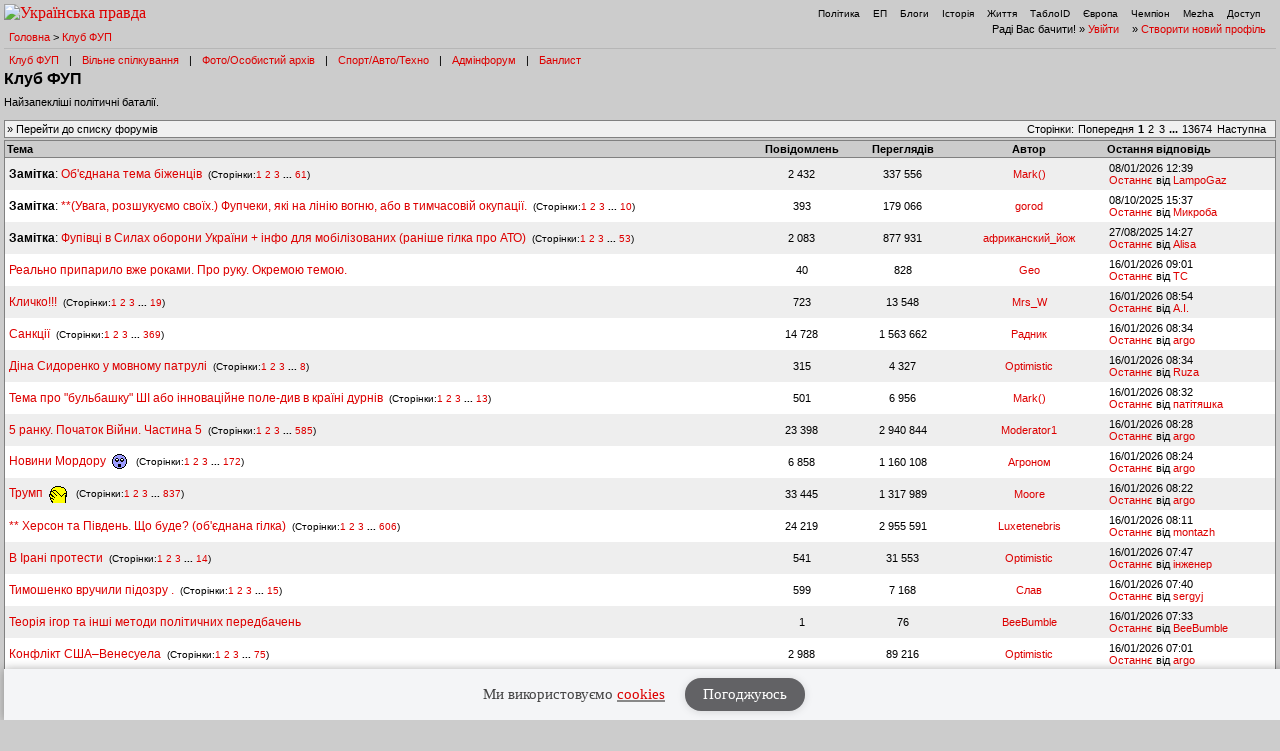

--- FILE ---
content_type: text/html; charset=UTF-8
request_url: https://forum.pravda.com.ua/index.php?PHPSESSID=ooam66rfsphb1lcj4nehitl0n3&board=2.0&ckattempt=1
body_size: 15920
content:
<!DOCTYPE html PUBLIC "-//W3C//DTD XHTML 1.0 Transitional//EN" "http://www.w3.org/TR/xhtml1/DTD/xhtml1-transitional.dtd">
<html xmlns="http://www.w3.org/1999/xhtml" lang="ua">
<head>
<meta http-equiv="Content-Type" content="text/html; charset=UTF-8" />
<meta http-equiv="content-language" content="ua"/>
<meta property="og:title" content="Клуб ФУП - Форум Української Правди"/>    <meta name="viewport" content="width=device-width, initial-scale=1.0">
    <meta http-equiv="X-UA-Compatible" content="ie=edge">
<meta property="og:type" content="politican"/>
<meta property="og:description" content="Найзапекліші політичні баталії"/>
<meta property="og:image" content="https://forum.pravda.com.ua/Themes/oldschool/images/fb_logo.gif"/>
<meta property="og:site_name" content="Форум Української Правди"/>
<link rel="apple-touch-icon" sizes="57x57" href="/icns/apple-touch-icon-57x57.png">
<link rel="apple-touch-icon" sizes="60x60" href="/icns/apple-touch-icon-60x60.png">
<link rel="apple-touch-icon" sizes="72x72" href="/icns/apple-touch-icon-72x72.png">
<link rel="apple-touch-icon" sizes="76x76" href="/icns/apple-touch-icon-76x76.png">
<link rel="apple-touch-icon" sizes="114x114" href="/icns/apple-touch-icon-114x114.png">
<link rel="apple-touch-icon" sizes="120x120" href="/icns/apple-touch-icon-120x120.png">
<link rel="apple-touch-icon" sizes="144x144" href="/icns/apple-touch-icon-144x144.png">
<link rel="apple-touch-icon" sizes="152x152" href="/icns/apple-touch-icon-152x152.png">
<link rel="apple-touch-icon" sizes="180x180" href="/icns/apple-touch-icon-180x180.png">
<link href="https://forum.pravda.com.ua/Themes/oldschool/images/favicon.ico" rel="shortcut icon" />
<title>Клуб ФУП</title>
<link rel="stylesheet" type="text/css" href="./Themes/oldschool/css/mobile.css" media="handheld" />
<link rel="stylesheet" type="text/css" href="./Themes/oldschool/css/main.css?fin21" media="screen" />
<link rel="stylesheet" type="text/css" href="./Themes/oldschool/css/print.css" media="print" />
<link rel="stylesheet" type="text/css" href="./Themes/oldschool/css/topic_poll.css" media="screen" />
<link rel="stylesheet" type="text/css" href="./Themes/oldschool/css/style.css?fin23" media="screen" />
<link rel="stylesheet" type="text/css" href="./Themes/oldschool/css/index.css?fin=21" media="screen" />
<link rel="stylesheet" type="text/css" href="./Themes/oldschool/css/font-awesome.min.css" media="screen" />    
<script type="text/javascript" src="./Themes/oldschool/scripts/jquery-3.2.1.min.js"></script>
<script type="text/javascript">
    var theme_images_url = 'https://forum.pravda.com.ua/Themes/oldschool/images';
    var smf_charset = 'UTF-8';
    var smf_scripturl = 'https://forum.pravda.com.ua/index.php';
    var smf_images_url = 'https://forum.pravda.com.ua/Themes/oldschool/images';
</script>
<script src="//i.holder.com.ua/t/holder.js" type="text/javascript"></script>
<script type="text/javascript" src="./Themes/oldschool/scripts/javascript.js?fin23"></script>
<script type="text/javascript" src="./Themes/oldschool/scripts/smileys.js?fin23"></script>   
<script type="text/javascript" src="./Themes/oldschool/scripts/script.js?fin21"></script>
<script type="text/javascript" src="./Themes/oldschool/scripts/script2.js?fin23"></script>
<script type='text/javascript'> (function() { var w = window, d = document, protocol =/https/i.test(w.location.protocol) ? 'https:' : 'http:', aml = typeof admixerML !== 'undefined' ? admixerML : { }; aml.fn = aml.fn || []; aml.invPath = aml.invPath || (protocol + '//inv-nets.admixer.net/'); aml.cdnPath = aml.cdnPath || (protocol + '//cdn.admixer.net/'); if (!w.admixerML) { var lodash = document.createElement('script'); lodash.id = 'amlScript'; lodash.async = true; lodash.type = 'text/javascript'; lodash.src = aml.cdnPath + 'scripts3/loader2.js'; var node = d.getElementsByTagName('script')[0]; node.parentNode.insertBefore(lodash, node); w.admixerML = aml; } })(); </script>

	<script src="//connect.facebook.net/en_US/sdk.js#xfbml=1&amp;version=v2.3" type="text/javascript"></script>
</head>
<body>  <script>
    jQuery(document).ready(function(){
       var logocontent = jQuery("#logo").html();
       jQuery("#fakelogo").html(logocontent);
       jQuery("#togglemenu").click(function(){
           jQuery(".showorhidemenu").toggle();
       });                      
    });

  </script> 
  <div id="fakelogo" class="showonmobile"></div>
  <div class='mobile_head1 showorhidemenu hideonmobile'><div id="menulogo-top">
  <div id="logo" class="hideonmobile">
    <a href="https://www.pravda.com.ua"><img src="https://www.pravda.com.ua/images/v5/up-logo_ukr.svg" alt="Українська правда" width="124" height="20" border="0"></a>
  </div>
  <ul id="menulogo" class="pravdamenu">
    <li><a href="https://www.pravda.com.ua/">Політика</a></li>
    <li><a href="https://www.epravda.com.ua">ЕП</a></li>
    <li><a href="https://blogs.pravda.com.ua/">Блоги</a></li>
    <li><a href="https://www.istpravda.com.ua">Історія</a></li>
    <li><a href="https://life.pravda.com.ua/">Життя</a></li>
    <li><a href="https://tabloid.pravda.com.ua/">ТаблоID</a></li>
    <li><a href="https://eurointegration.com.ua/">Європа</a></li>
    <li><a href="https://champion.com.ua/">Чемпіон</a></li>
    <li><a href="https://mezha.media/">Mezha</a></li>
    <li><a href="https://dostup.pravda.com.ua/">Доступ</a></li>
  </div>
</div>
<div style="clear:both;margin:0px;padding:0px;height:1px;">&nbsp;</div>
</div>  <div id="phorum">
<div class='mobile_head2 showorhidemenu hideonmobile'><div id="user-info-nl">
  Раді Вас бачити!
  &raquo; <a class="icon" href="https://forum.pravda.com.ua/index.php?action=login">Увійти</a>

  &raquo; <a class="icon" href="https://forum.pravda.com.ua/index.php?action=hi">Створити новий профіль</a>

<!--  &raquo; <a class="icon" href="https://forum.pravda.com.ua/index.php?action=register">Реєстрація</a> --></div><div id="breadcrumb">
  <a href=https://forum.pravda.com.ua/index.php>Головна</a>
  &gt; <a href=https://forum.pravda.com.ua/index.php?board=2.0>Клуб ФУП</a>
</div>
<div style="padding:5px;font-size:11px;" id="forumsmenu">
  <div class="flist"><a href="https://forum.pravda.com.ua/index.php?board=2.0" title="Клуб ФУП">Клуб ФУП</a></div><div class="bl">|</div>
    <div class="flist"><a href="https://forum.pravda.com.ua/index.php?board=111.0" title="Вільне спілкування">Вільне спілкування</a></div><div class="bl">|</div>
 <!--     <div class="flist"><a href="https://forum.pravda.com.ua/index.php?board=4.0" title="Архів націоналістичних баталій">Ретроспектива</a></div><div class="bl">|</div> -->
  <div class="flist"><a href="https://forum.pravda.com.ua/index.php?board=109.0" title="Фото/Особистий архів">Фото/Особистий архів</a></div><div class="bl">|</div>
  <!-- <div class="flist"><a href="https://forum.pravda.com.ua/index.php?board=107.0" title="Економіка">Економіка</a></div><div class="bl">|</div> -->
  <div class="flist"><a href="https://forum.pravda.com.ua/index.php?board=11.0" title="Форум про справжні чоловічі (і не тільки) розваги">Спорт/Авто/Техно</a></div><div class="bl">|</div>
  <div class="flist"><a href="https://forum.pravda.com.ua/index.php?board=8.0" title="Адмінфорум">Адмінфорум</a></div><div class="bl">|</div>
  <div class="flist"><a href="https://forum.pravda.com.ua/index.php?action=banlist" title="Банний лист">Банлист</a></div>
  
</div>
</div><div id="togglemenu" class="showonmobile togglemenu"><i class="fa fa-bars" aria-hidden="true"></i></div>
<div id="top">
  <div class="showonmobile"><a class="backlink mobileforumsback icon" href="https://forum.pravda.com.ua/index.php"><span class="hideonmobile">Перейти до списку форумів</span><span class="showonmobile paginationicons"><i class="fa fa-folder-open-o" aria-hidden="true"></i> Всі форуми</span></a></div>
  <h1>Клуб ФУП</h1>
  <div id="description">Найзапекліші політичні баталії.&nbsp;</div>
</div>

             <div class="banner_wrapper">
             	<div class="banner_container">
			 		<!-- forum.pravda.com.ua top_970_LIST -- size: 970x90 -->
			 		<div id="adnet_reh403uwy6jd7twa"></div>
			 	</div>
            </div>
            <script src="https://adnet.pravda.com/scripts/async_reh403uwy6jd7twa.js" async></script><div class="nav">
  <div class="paging">
     <span class="head hideonmobile">Сторінки: </span><span class="box"> <a href=""><span class="hideonmobile">Попередня</span><span class="showonmobile paginationicons"><i class="fa fa-chevron-circle-left" aria-hidden="true"></i></span></a>   <strong>1</strong> <a class="navPages" href="https://forum.pravda.com.ua/index.php?board=2.70">2</a> <a class="navPages" href="https://forum.pravda.com.ua/index.php?board=2.140">3</a> <span style="font-weight: bold;" onclick="expandPages(this, 'https://forum.pravda.com.ua/index.php?board=2.%1$d', 210, 957110, 70);" onmouseover="this.style.cursor='pointer';"> ... </span><a class="navPages" href="https://forum.pravda.com.ua/index.php?board=2.957110">13674</a>   <a href="https://forum.pravda.com.ua/index.php?board=2.70"><span class="hideonmobile">Наступна</span><span class="showonmobile paginationicons"><i class="fa fa-chevron-circle-right" aria-hidden="true"></i></span></a>  </span>&nbsp;
  </div><div class="navbuttons"><span class="hideonmobile">  &raquo; <a class="icon" href="https://forum.pravda.com.ua/index.php">Перейти до списку форумів</a></span>
</div></div><table cellspacing="0" class="list"  id="forums_list">
<tr class="hideonmobile">
  <th align="left" >Тема</th>
  <th nowrap="nowrap hideonmobile">Повідомлень</th>
  <th nowrap="nowrap hideonmobile">Переглядів</th>
  <th nowrap="nowrap hideonmobile">Автор</th>
  <th class="" align="left" nowrap="nowrap">Остання відповідь</th> 
</tr>        <tr>
            <td width="59%" class="topicline alt">
              <h4>
                 <span class="PhorumListSubjPrefix"><b>Замітка</b>:</span> <a href="https://forum.pravda.com.ua/index.php?topic=1121270.0"  >Об'єднана тема біженців</a>  
       <small>&nbsp;(Сторінки:<a class="navPages" href="https://forum.pravda.com.ua/index.php?topic=1121270.0">1</a> <a class="navPages" href="https://forum.pravda.com.ua/index.php?topic=1121270.40">2</a> <a class="navPages" href="https://forum.pravda.com.ua/index.php?topic=1121270.80">3</a> <span style="font-weight: bold;" onclick="expandPages(this, 'https://forum.pravda.com.ua/index.php?topic=1121270.%1$d', 120, 2400, 40);" onmouseover="this.style.cursor='pointer';"> ... </span><a class="navPages" href="https://forum.pravda.com.ua/index.php?topic=1121270.2400">61</a>)</small>
              </h4>
              <span class="hideondesktop">Автор: <a href="https://forum.pravda.com.ua/index.php?action=profile;u=5029980" title="Перегляд профілю Mark()">Mark()</a></span>
              <a class="lastpost hideondesktop" href="https://forum.pravda.com.ua/index.php?topic=1121270.2400#msg28624613"><i class="fa fa-chevron-circle-right" aria-hidden="true"></i></a>
            </td>
            <td width="8%" align="center" class="hideonmobile alt" nowrap="nowrap">2 432</td>
            <td width="8%" align="center" class="hideonmobile alt" nowrap="nowrap">337 556</td>
            <td width="12%" align="center" class="hideonmobile alt"  nowrap="nowrap"><a href="https://forum.pravda.com.ua/index.php?action=profile;u=5029980" title="Перегляд профілю Mark()">Mark()</a></td>
            <td width="15%" class="hideonmobile lastitem alt" nowrap="nowrap">08/01/2026 12:39<br />
              <a href="https://forum.pravda.com.ua/index.php?topic=1121270.2400#msg28624613">Останнє</a> від <a href="https://forum.pravda.com.ua/index.php?action=profile;u=5015117">LampoGaz</a>
            </td>
        </tr>        <tr>
            <td width="59%" class="topicline ">
              <h4>
                 <span class="PhorumListSubjPrefix"><b>Замітка</b>:</span> <a href="https://forum.pravda.com.ua/index.php?topic=1122189.0"  >**(Увага, розшукуємо своїх.) Фупчеки, які на лінію вогню, або в тимчасовій окупації.</a>  
       <small>&nbsp;(Сторінки:<a class="navPages" href="https://forum.pravda.com.ua/index.php?topic=1122189.0">1</a> <a class="navPages" href="https://forum.pravda.com.ua/index.php?topic=1122189.40">2</a> <a class="navPages" href="https://forum.pravda.com.ua/index.php?topic=1122189.80">3</a> <span style="font-weight: bold;" onclick="expandPages(this, 'https://forum.pravda.com.ua/index.php?topic=1122189.%1$d', 120, 360, 40);" onmouseover="this.style.cursor='pointer';"> ... </span><a class="navPages" href="https://forum.pravda.com.ua/index.php?topic=1122189.360">10</a>)</small>
              </h4>
              <span class="hideondesktop">Автор: <a href="https://forum.pravda.com.ua/index.php?action=profile;u=13387" title="Перегляд профілю gorod">gorod</a></span>
              <a class="lastpost hideondesktop" href="https://forum.pravda.com.ua/index.php?topic=1122189.360#msg28558699"><i class="fa fa-chevron-circle-right" aria-hidden="true"></i></a>
            </td>
            <td width="8%" align="center" class="hideonmobile " nowrap="nowrap">393</td>
            <td width="8%" align="center" class="hideonmobile " nowrap="nowrap">179 066</td>
            <td width="12%" align="center" class="hideonmobile "  nowrap="nowrap"><a href="https://forum.pravda.com.ua/index.php?action=profile;u=13387" title="Перегляд профілю gorod">gorod</a></td>
            <td width="15%" class="hideonmobile lastitem " nowrap="nowrap">08/10/2025 15:37<br />
              <a href="https://forum.pravda.com.ua/index.php?topic=1122189.360#msg28558699">Останнє</a> від <a href="https://forum.pravda.com.ua/index.php?action=profile;u=13284">Микроба</a>
            </td>
        </tr>        <tr>
            <td width="59%" class="topicline alt">
              <h4>
                 <span class="PhorumListSubjPrefix"><b>Замітка</b>:</span> <a href="https://forum.pravda.com.ua/index.php?topic=820136.0"  >Фупівці в Силах оборони України + інфо для мобілізованих (раніше гілка про АТО)</a>  
       <small>&nbsp;(Сторінки:<a class="navPages" href="https://forum.pravda.com.ua/index.php?topic=820136.0">1</a> <a class="navPages" href="https://forum.pravda.com.ua/index.php?topic=820136.40">2</a> <a class="navPages" href="https://forum.pravda.com.ua/index.php?topic=820136.80">3</a> <span style="font-weight: bold;" onclick="expandPages(this, 'https://forum.pravda.com.ua/index.php?topic=820136.%1$d', 120, 2080, 40);" onmouseover="this.style.cursor='pointer';"> ... </span><a class="navPages" href="https://forum.pravda.com.ua/index.php?topic=820136.2080">53</a>)</small>
              </h4>
              <span class="hideondesktop">Автор: <a href="https://forum.pravda.com.ua/index.php?action=profile;u=13206" title="Перегляд профілю африканский_йож">африканский_йож</a></span>
              <a class="lastpost hideondesktop" href="https://forum.pravda.com.ua/index.php?topic=820136.2080#msg28525896"><i class="fa fa-chevron-circle-right" aria-hidden="true"></i></a>
            </td>
            <td width="8%" align="center" class="hideonmobile alt" nowrap="nowrap">2 083</td>
            <td width="8%" align="center" class="hideonmobile alt" nowrap="nowrap">877 931</td>
            <td width="12%" align="center" class="hideonmobile alt"  nowrap="nowrap"><a href="https://forum.pravda.com.ua/index.php?action=profile;u=13206" title="Перегляд профілю африканский_йож">африканский_йож</a></td>
            <td width="15%" class="hideonmobile lastitem alt" nowrap="nowrap">27/08/2025 14:27<br />
              <a href="https://forum.pravda.com.ua/index.php?topic=820136.2080#msg28525896">Останнє</a> від <a href="https://forum.pravda.com.ua/index.php?action=profile;u=872">Alisa</a>
            </td>
        </tr>        <tr>
            <td width="59%" class="topicline ">
              <h4>
                  <a href="https://forum.pravda.com.ua/index.php?topic=1149558.0"  >Реально припарило вже роками. Про руку. Окремою темою.</a>  
              </h4>
              <span class="hideondesktop">Автор: <a href="https://forum.pravda.com.ua/index.php?action=profile;u=626" title="Перегляд профілю Geo">Geo</a></span>
              <a class="lastpost hideondesktop" href="https://forum.pravda.com.ua/index.php?topic=1149558.0#msg28629927"><i class="fa fa-chevron-circle-right" aria-hidden="true"></i></a>
            </td>
            <td width="8%" align="center" class="hideonmobile " nowrap="nowrap">40</td>
            <td width="8%" align="center" class="hideonmobile " nowrap="nowrap">828</td>
            <td width="12%" align="center" class="hideonmobile "  nowrap="nowrap"><a href="https://forum.pravda.com.ua/index.php?action=profile;u=626" title="Перегляд профілю Geo">Geo</a></td>
            <td width="15%" class="hideonmobile lastitem " nowrap="nowrap">16/01/2026 09:01<br />
              <a href="https://forum.pravda.com.ua/index.php?topic=1149558.0#msg28629927">Останнє</a> від <a href="https://forum.pravda.com.ua/index.php?action=profile;u=5028630">TC</a>
            </td>
        </tr>        <tr>
            <td width="59%" class="topicline alt">
              <h4>
                  <a href="https://forum.pravda.com.ua/index.php?topic=337011.0"  >Кличко!!!</a>  
       <small>&nbsp;(Сторінки:<a class="navPages" href="https://forum.pravda.com.ua/index.php?topic=337011.0">1</a> <a class="navPages" href="https://forum.pravda.com.ua/index.php?topic=337011.40">2</a> <a class="navPages" href="https://forum.pravda.com.ua/index.php?topic=337011.80">3</a> <span style="font-weight: bold;" onclick="expandPages(this, 'https://forum.pravda.com.ua/index.php?topic=337011.%1$d', 120, 720, 40);" onmouseover="this.style.cursor='pointer';"> ... </span><a class="navPages" href="https://forum.pravda.com.ua/index.php?topic=337011.720">19</a>)</small>
              </h4>
              <span class="hideondesktop">Автор: <a href="https://forum.pravda.com.ua/index.php?action=profile;u=152" title="Перегляд профілю Mrs_W">Mrs_W</a></span>
              <a class="lastpost hideondesktop" href="https://forum.pravda.com.ua/index.php?topic=337011.720#msg28629926"><i class="fa fa-chevron-circle-right" aria-hidden="true"></i></a>
            </td>
            <td width="8%" align="center" class="hideonmobile alt" nowrap="nowrap">723</td>
            <td width="8%" align="center" class="hideonmobile alt" nowrap="nowrap">13 548</td>
            <td width="12%" align="center" class="hideonmobile alt"  nowrap="nowrap"><a href="https://forum.pravda.com.ua/index.php?action=profile;u=152" title="Перегляд профілю Mrs_W">Mrs_W</a></td>
            <td width="15%" class="hideonmobile lastitem alt" nowrap="nowrap">16/01/2026 08:54<br />
              <a href="https://forum.pravda.com.ua/index.php?topic=337011.720#msg28629926">Останнє</a> від <a href="https://forum.pravda.com.ua/index.php?action=profile;u=6041">A.I.</a>
            </td>
        </tr>        <tr>
            <td width="59%" class="topicline ">
              <h4>
                  <a href="https://forum.pravda.com.ua/index.php?topic=1120586.0"  >Санкції</a>  
       <small>&nbsp;(Сторінки:<a class="navPages" href="https://forum.pravda.com.ua/index.php?topic=1120586.0">1</a> <a class="navPages" href="https://forum.pravda.com.ua/index.php?topic=1120586.40">2</a> <a class="navPages" href="https://forum.pravda.com.ua/index.php?topic=1120586.80">3</a> <span style="font-weight: bold;" onclick="expandPages(this, 'https://forum.pravda.com.ua/index.php?topic=1120586.%1$d', 120, 14720, 40);" onmouseover="this.style.cursor='pointer';"> ... </span><a class="navPages" href="https://forum.pravda.com.ua/index.php?topic=1120586.14720">369</a>)</small>
              </h4>
              <span class="hideondesktop">Автор: <a href="https://forum.pravda.com.ua/index.php?action=profile;u=4682" title="Перегляд профілю Pадник">Pадник</a></span>
              <a class="lastpost hideondesktop" href="https://forum.pravda.com.ua/index.php?topic=1120586.14720#msg28629922"><i class="fa fa-chevron-circle-right" aria-hidden="true"></i></a>
            </td>
            <td width="8%" align="center" class="hideonmobile " nowrap="nowrap">14 728</td>
            <td width="8%" align="center" class="hideonmobile " nowrap="nowrap">1 563 662</td>
            <td width="12%" align="center" class="hideonmobile "  nowrap="nowrap"><a href="https://forum.pravda.com.ua/index.php?action=profile;u=4682" title="Перегляд профілю Pадник">Pадник</a></td>
            <td width="15%" class="hideonmobile lastitem " nowrap="nowrap">16/01/2026 08:34<br />
              <a href="https://forum.pravda.com.ua/index.php?topic=1120586.14720#msg28629922">Останнє</a> від <a href="https://forum.pravda.com.ua/index.php?action=profile;u=5016227">argo</a>
            </td>
        </tr>        <tr>
            <td width="59%" class="topicline alt">
              <h4>
                  <a href="https://forum.pravda.com.ua/index.php?topic=1149030.0"  >Діна Сидоренко у мовному патрулі</a>  
       <small>&nbsp;(Сторінки:<a class="navPages" href="https://forum.pravda.com.ua/index.php?topic=1149030.0">1</a> <a class="navPages" href="https://forum.pravda.com.ua/index.php?topic=1149030.40">2</a> <a class="navPages" href="https://forum.pravda.com.ua/index.php?topic=1149030.80">3</a> <span style="font-weight: bold;" onclick="expandPages(this, 'https://forum.pravda.com.ua/index.php?topic=1149030.%1$d', 120, 280, 40);" onmouseover="this.style.cursor='pointer';"> ... </span><a class="navPages" href="https://forum.pravda.com.ua/index.php?topic=1149030.280">8</a>)</small>
              </h4>
              <span class="hideondesktop">Автор: <a href="https://forum.pravda.com.ua/index.php?action=profile;u=23408" title="Перегляд профілю Optimistic">Optimistic</a></span>
              <a class="lastpost hideondesktop" href="https://forum.pravda.com.ua/index.php?topic=1149030.280#msg28629921"><i class="fa fa-chevron-circle-right" aria-hidden="true"></i></a>
            </td>
            <td width="8%" align="center" class="hideonmobile alt" nowrap="nowrap">315</td>
            <td width="8%" align="center" class="hideonmobile alt" nowrap="nowrap">4 327</td>
            <td width="12%" align="center" class="hideonmobile alt"  nowrap="nowrap"><a href="https://forum.pravda.com.ua/index.php?action=profile;u=23408" title="Перегляд профілю Optimistic">Optimistic</a></td>
            <td width="15%" class="hideonmobile lastitem alt" nowrap="nowrap">16/01/2026 08:34<br />
              <a href="https://forum.pravda.com.ua/index.php?topic=1149030.280#msg28629921">Останнє</a> від <a href="https://forum.pravda.com.ua/index.php?action=profile;u=5015288">Ruza</a>
            </td>
        </tr>        <tr>
            <td width="59%" class="topicline ">
              <h4>
                  <a href="https://forum.pravda.com.ua/index.php?topic=1148999.0"  >Тема про &quot;бульбашку&quot; ШІ або інноваційне поле-див в країні дурнів </a>  
       <small>&nbsp;(Сторінки:<a class="navPages" href="https://forum.pravda.com.ua/index.php?topic=1148999.0">1</a> <a class="navPages" href="https://forum.pravda.com.ua/index.php?topic=1148999.40">2</a> <a class="navPages" href="https://forum.pravda.com.ua/index.php?topic=1148999.80">3</a> <span style="font-weight: bold;" onclick="expandPages(this, 'https://forum.pravda.com.ua/index.php?topic=1148999.%1$d', 120, 480, 40);" onmouseover="this.style.cursor='pointer';"> ... </span><a class="navPages" href="https://forum.pravda.com.ua/index.php?topic=1148999.480">13</a>)</small>
              </h4>
              <span class="hideondesktop">Автор: <a href="https://forum.pravda.com.ua/index.php?action=profile;u=5029980" title="Перегляд профілю Mark()">Mark()</a></span>
              <a class="lastpost hideondesktop" href="https://forum.pravda.com.ua/index.php?topic=1148999.480#msg28629920"><i class="fa fa-chevron-circle-right" aria-hidden="true"></i></a>
            </td>
            <td width="8%" align="center" class="hideonmobile " nowrap="nowrap">501</td>
            <td width="8%" align="center" class="hideonmobile " nowrap="nowrap">6 956</td>
            <td width="12%" align="center" class="hideonmobile "  nowrap="nowrap"><a href="https://forum.pravda.com.ua/index.php?action=profile;u=5029980" title="Перегляд профілю Mark()">Mark()</a></td>
            <td width="15%" class="hideonmobile lastitem " nowrap="nowrap">16/01/2026 08:32<br />
              <a href="https://forum.pravda.com.ua/index.php?topic=1148999.480#msg28629920">Останнє</a> від <a href="https://forum.pravda.com.ua/index.php?action=profile;u=5023751">патітяшка</a>
            </td>
        </tr>        <tr>
            <td width="59%" class="topicline alt">
              <h4>
                  <a href="https://forum.pravda.com.ua/index.php?topic=1140054.0"  >5 ранку. Початок Війни. Частина 5</a>  
       <small>&nbsp;(Сторінки:<a class="navPages" href="https://forum.pravda.com.ua/index.php?topic=1140054.0">1</a> <a class="navPages" href="https://forum.pravda.com.ua/index.php?topic=1140054.40">2</a> <a class="navPages" href="https://forum.pravda.com.ua/index.php?topic=1140054.80">3</a> <span style="font-weight: bold;" onclick="expandPages(this, 'https://forum.pravda.com.ua/index.php?topic=1140054.%1$d', 120, 23360, 40);" onmouseover="this.style.cursor='pointer';"> ... </span><a class="navPages" href="https://forum.pravda.com.ua/index.php?topic=1140054.23360">585</a>)</small>
              </h4>
              <span class="hideondesktop">Автор: <a href="https://forum.pravda.com.ua/index.php?action=profile;u=5031226" title="Перегляд профілю Moderator1">Moderator1</a></span>
              <a class="lastpost hideondesktop" href="https://forum.pravda.com.ua/index.php?topic=1140054.23360#msg28629919"><i class="fa fa-chevron-circle-right" aria-hidden="true"></i></a>
            </td>
            <td width="8%" align="center" class="hideonmobile alt" nowrap="nowrap">23 398</td>
            <td width="8%" align="center" class="hideonmobile alt" nowrap="nowrap">2 940 844</td>
            <td width="12%" align="center" class="hideonmobile alt"  nowrap="nowrap"><a href="https://forum.pravda.com.ua/index.php?action=profile;u=5031226" title="Перегляд профілю Moderator1">Moderator1</a></td>
            <td width="15%" class="hideonmobile lastitem alt" nowrap="nowrap">16/01/2026 08:28<br />
              <a href="https://forum.pravda.com.ua/index.php?topic=1140054.23360#msg28629919">Останнє</a> від <a href="https://forum.pravda.com.ua/index.php?action=profile;u=5016227">argo</a>
            </td>
        </tr>        <tr>
            <td width="59%" class="topicline ">
              <h4>
                  <a href="https://forum.pravda.com.ua/index.php?topic=850470.0"  >Новини Мордору   <img src="https://forum.pravda.com.ua/Smileys/default/smilie10.gif" alt=";o" title="" class="smiley" /> </a>  
       <small>&nbsp;(Сторінки:<a class="navPages" href="https://forum.pravda.com.ua/index.php?topic=850470.0">1</a> <a class="navPages" href="https://forum.pravda.com.ua/index.php?topic=850470.40">2</a> <a class="navPages" href="https://forum.pravda.com.ua/index.php?topic=850470.80">3</a> <span style="font-weight: bold;" onclick="expandPages(this, 'https://forum.pravda.com.ua/index.php?topic=850470.%1$d', 120, 6840, 40);" onmouseover="this.style.cursor='pointer';"> ... </span><a class="navPages" href="https://forum.pravda.com.ua/index.php?topic=850470.6840">172</a>)</small>
              </h4>
              <span class="hideondesktop">Автор: <a href="https://forum.pravda.com.ua/index.php?action=profile;u=3626" title="Перегляд профілю Агроном">Агроном</a></span>
              <a class="lastpost hideondesktop" href="https://forum.pravda.com.ua/index.php?topic=850470.6840#msg28629918"><i class="fa fa-chevron-circle-right" aria-hidden="true"></i></a>
            </td>
            <td width="8%" align="center" class="hideonmobile " nowrap="nowrap">6 858</td>
            <td width="8%" align="center" class="hideonmobile " nowrap="nowrap">1 160 108</td>
            <td width="12%" align="center" class="hideonmobile "  nowrap="nowrap"><a href="https://forum.pravda.com.ua/index.php?action=profile;u=3626" title="Перегляд профілю Агроном">Агроном</a></td>
            <td width="15%" class="hideonmobile lastitem " nowrap="nowrap">16/01/2026 08:24<br />
              <a href="https://forum.pravda.com.ua/index.php?topic=850470.6840#msg28629918">Останнє</a> від <a href="https://forum.pravda.com.ua/index.php?action=profile;u=5016227">argo</a>
            </td>
        </tr>        <tr>
            <td width="59%" class="topicline alt">
              <h4>
                  <a href="https://forum.pravda.com.ua/index.php?topic=1126773.0"  >Трумп  <img src="https://forum.pravda.com.ua/Smileys/default/facepalm1.gif" alt="&#58;facepalm1&#58;" title="facepalm1" class="smiley" /> </a>  
       <small>&nbsp;(Сторінки:<a class="navPages" href="https://forum.pravda.com.ua/index.php?topic=1126773.0">1</a> <a class="navPages" href="https://forum.pravda.com.ua/index.php?topic=1126773.40">2</a> <a class="navPages" href="https://forum.pravda.com.ua/index.php?topic=1126773.80">3</a> <span style="font-weight: bold;" onclick="expandPages(this, 'https://forum.pravda.com.ua/index.php?topic=1126773.%1$d', 120, 33440, 40);" onmouseover="this.style.cursor='pointer';"> ... </span><a class="navPages" href="https://forum.pravda.com.ua/index.php?topic=1126773.33440">837</a>)</small>
              </h4>
              <span class="hideondesktop">Автор: <a href="https://forum.pravda.com.ua/index.php?action=profile;u=6803" title="Перегляд профілю Moore">Moore</a></span>
              <a class="lastpost hideondesktop" href="https://forum.pravda.com.ua/index.php?topic=1126773.33440#msg28629916"><i class="fa fa-chevron-circle-right" aria-hidden="true"></i></a>
            </td>
            <td width="8%" align="center" class="hideonmobile alt" nowrap="nowrap">33 445</td>
            <td width="8%" align="center" class="hideonmobile alt" nowrap="nowrap">1 317 989</td>
            <td width="12%" align="center" class="hideonmobile alt"  nowrap="nowrap"><a href="https://forum.pravda.com.ua/index.php?action=profile;u=6803" title="Перегляд профілю Moore">Moore</a></td>
            <td width="15%" class="hideonmobile lastitem alt" nowrap="nowrap">16/01/2026 08:22<br />
              <a href="https://forum.pravda.com.ua/index.php?topic=1126773.33440#msg28629916">Останнє</a> від <a href="https://forum.pravda.com.ua/index.php?action=profile;u=5016227">argo</a>
            </td>
        </tr>        <tr>
            <td width="59%" class="topicline ">
              <h4>
                  <a href="https://forum.pravda.com.ua/index.php?topic=1121085.0"  >** Херсон та Південь. Що буде? (об'єднана гілка)</a>  
       <small>&nbsp;(Сторінки:<a class="navPages" href="https://forum.pravda.com.ua/index.php?topic=1121085.0">1</a> <a class="navPages" href="https://forum.pravda.com.ua/index.php?topic=1121085.40">2</a> <a class="navPages" href="https://forum.pravda.com.ua/index.php?topic=1121085.80">3</a> <span style="font-weight: bold;" onclick="expandPages(this, 'https://forum.pravda.com.ua/index.php?topic=1121085.%1$d', 120, 24200, 40);" onmouseover="this.style.cursor='pointer';"> ... </span><a class="navPages" href="https://forum.pravda.com.ua/index.php?topic=1121085.24200">606</a>)</small>
              </h4>
              <span class="hideondesktop">Автор: <a href="https://forum.pravda.com.ua/index.php?action=profile;u=5023244" title="Перегляд профілю Luxetenebris">Luxetenebris</a></span>
              <a class="lastpost hideondesktop" href="https://forum.pravda.com.ua/index.php?topic=1121085.24200#msg28629915"><i class="fa fa-chevron-circle-right" aria-hidden="true"></i></a>
            </td>
            <td width="8%" align="center" class="hideonmobile " nowrap="nowrap">24 219</td>
            <td width="8%" align="center" class="hideonmobile " nowrap="nowrap">2 955 591</td>
            <td width="12%" align="center" class="hideonmobile "  nowrap="nowrap"><a href="https://forum.pravda.com.ua/index.php?action=profile;u=5023244" title="Перегляд профілю Luxetenebris">Luxetenebris</a></td>
            <td width="15%" class="hideonmobile lastitem " nowrap="nowrap">16/01/2026 08:11<br />
              <a href="https://forum.pravda.com.ua/index.php?topic=1121085.24200#msg28629915">Останнє</a> від <a href="https://forum.pravda.com.ua/index.php?action=profile;u=5018076">montazh</a>
            </td>
        </tr>        <tr>
            <td width="59%" class="topicline alt">
              <h4>
                  <a href="https://forum.pravda.com.ua/index.php?topic=1149454.0"  >В Ірані протести </a>  
       <small>&nbsp;(Сторінки:<a class="navPages" href="https://forum.pravda.com.ua/index.php?topic=1149454.0">1</a> <a class="navPages" href="https://forum.pravda.com.ua/index.php?topic=1149454.40">2</a> <a class="navPages" href="https://forum.pravda.com.ua/index.php?topic=1149454.80">3</a> <span style="font-weight: bold;" onclick="expandPages(this, 'https://forum.pravda.com.ua/index.php?topic=1149454.%1$d', 120, 520, 40);" onmouseover="this.style.cursor='pointer';"> ... </span><a class="navPages" href="https://forum.pravda.com.ua/index.php?topic=1149454.520">14</a>)</small>
              </h4>
              <span class="hideondesktop">Автор: <a href="https://forum.pravda.com.ua/index.php?action=profile;u=23408" title="Перегляд профілю Optimistic">Optimistic</a></span>
              <a class="lastpost hideondesktop" href="https://forum.pravda.com.ua/index.php?topic=1149454.520#msg28629910"><i class="fa fa-chevron-circle-right" aria-hidden="true"></i></a>
            </td>
            <td width="8%" align="center" class="hideonmobile alt" nowrap="nowrap">541</td>
            <td width="8%" align="center" class="hideonmobile alt" nowrap="nowrap">31 553</td>
            <td width="12%" align="center" class="hideonmobile alt"  nowrap="nowrap"><a href="https://forum.pravda.com.ua/index.php?action=profile;u=23408" title="Перегляд профілю Optimistic">Optimistic</a></td>
            <td width="15%" class="hideonmobile lastitem alt" nowrap="nowrap">16/01/2026 07:47<br />
              <a href="https://forum.pravda.com.ua/index.php?topic=1149454.520#msg28629910">Останнє</a> від <a href="https://forum.pravda.com.ua/index.php?action=profile;u=5020660">інженер</a>
            </td>
        </tr>        <tr>
            <td width="59%" class="topicline ">
              <h4>
                  <a href="https://forum.pravda.com.ua/index.php?topic=1149542.0"  >Тимошенко вручили підозру .</a>  
       <small>&nbsp;(Сторінки:<a class="navPages" href="https://forum.pravda.com.ua/index.php?topic=1149542.0">1</a> <a class="navPages" href="https://forum.pravda.com.ua/index.php?topic=1149542.40">2</a> <a class="navPages" href="https://forum.pravda.com.ua/index.php?topic=1149542.80">3</a> <span style="font-weight: bold;" onclick="expandPages(this, 'https://forum.pravda.com.ua/index.php?topic=1149542.%1$d', 120, 560, 40);" onmouseover="this.style.cursor='pointer';"> ... </span><a class="navPages" href="https://forum.pravda.com.ua/index.php?topic=1149542.560">15</a>)</small>
              </h4>
              <span class="hideondesktop">Автор: <a href="https://forum.pravda.com.ua/index.php?action=profile;u=2736" title="Перегляд профілю Слав">Слав</a></span>
              <a class="lastpost hideondesktop" href="https://forum.pravda.com.ua/index.php?topic=1149542.560#msg28629905"><i class="fa fa-chevron-circle-right" aria-hidden="true"></i></a>
            </td>
            <td width="8%" align="center" class="hideonmobile " nowrap="nowrap">599</td>
            <td width="8%" align="center" class="hideonmobile " nowrap="nowrap">7 168</td>
            <td width="12%" align="center" class="hideonmobile "  nowrap="nowrap"><a href="https://forum.pravda.com.ua/index.php?action=profile;u=2736" title="Перегляд профілю Слав">Слав</a></td>
            <td width="15%" class="hideonmobile lastitem " nowrap="nowrap">16/01/2026 07:40<br />
              <a href="https://forum.pravda.com.ua/index.php?topic=1149542.560#msg28629905">Останнє</a> від <a href="https://forum.pravda.com.ua/index.php?action=profile;u=5018017">sergyj</a>
            </td>
        </tr>        <tr>
            <td width="59%" class="topicline alt">
              <h4>
                  <a href="https://forum.pravda.com.ua/index.php?topic=1149559.0"  >Теорія ігор та інші методи політичних передбачень</a>  
              </h4>
              <span class="hideondesktop">Автор: <a href="https://forum.pravda.com.ua/index.php?action=profile;u=5026534" title="Перегляд профілю BeeBumble">BeeBumble</a></span>
              <a class="lastpost hideondesktop" href="https://forum.pravda.com.ua/index.php?topic=1149559.0#msg28629901"><i class="fa fa-chevron-circle-right" aria-hidden="true"></i></a>
            </td>
            <td width="8%" align="center" class="hideonmobile alt" nowrap="nowrap">1</td>
            <td width="8%" align="center" class="hideonmobile alt" nowrap="nowrap">76</td>
            <td width="12%" align="center" class="hideonmobile alt"  nowrap="nowrap"><a href="https://forum.pravda.com.ua/index.php?action=profile;u=5026534" title="Перегляд профілю BeeBumble">BeeBumble</a></td>
            <td width="15%" class="hideonmobile lastitem alt" nowrap="nowrap">16/01/2026 07:33<br />
              <a href="https://forum.pravda.com.ua/index.php?topic=1149559.0#msg28629901">Останнє</a> від <a href="https://forum.pravda.com.ua/index.php?action=profile;u=5026534">BeeBumble</a>
            </td>
        </tr>        <tr>
            <td width="59%" class="topicline ">
              <h4>
                  <a href="https://forum.pravda.com.ua/index.php?topic=1148213.0"  >Конфлікт США–Венесуела</a>  
       <small>&nbsp;(Сторінки:<a class="navPages" href="https://forum.pravda.com.ua/index.php?topic=1148213.0">1</a> <a class="navPages" href="https://forum.pravda.com.ua/index.php?topic=1148213.40">2</a> <a class="navPages" href="https://forum.pravda.com.ua/index.php?topic=1148213.80">3</a> <span style="font-weight: bold;" onclick="expandPages(this, 'https://forum.pravda.com.ua/index.php?topic=1148213.%1$d', 120, 2960, 40);" onmouseover="this.style.cursor='pointer';"> ... </span><a class="navPages" href="https://forum.pravda.com.ua/index.php?topic=1148213.2960">75</a>)</small>
              </h4>
              <span class="hideondesktop">Автор: <a href="https://forum.pravda.com.ua/index.php?action=profile;u=23408" title="Перегляд профілю Optimistic">Optimistic</a></span>
              <a class="lastpost hideondesktop" href="https://forum.pravda.com.ua/index.php?topic=1148213.2960#msg28629891"><i class="fa fa-chevron-circle-right" aria-hidden="true"></i></a>
            </td>
            <td width="8%" align="center" class="hideonmobile " nowrap="nowrap">2 988</td>
            <td width="8%" align="center" class="hideonmobile " nowrap="nowrap">89 216</td>
            <td width="12%" align="center" class="hideonmobile "  nowrap="nowrap"><a href="https://forum.pravda.com.ua/index.php?action=profile;u=23408" title="Перегляд профілю Optimistic">Optimistic</a></td>
            <td width="15%" class="hideonmobile lastitem " nowrap="nowrap">16/01/2026 07:01<br />
              <a href="https://forum.pravda.com.ua/index.php?topic=1148213.2960#msg28629891">Останнє</a> від <a href="https://forum.pravda.com.ua/index.php?action=profile;u=5016227">argo</a>
            </td>
        </tr>        <tr>
            <td width="59%" class="topicline alt">
              <h4>
                  <a href="https://forum.pravda.com.ua/index.php?topic=1149541.0"  >Оптимізм2026. У Жешув прибувають військові транспортники.</a>  
              </h4>
              <span class="hideondesktop">Автор: <a href="https://forum.pravda.com.ua/index.php?action=profile;u=6041" title="Перегляд профілю A.I.">A.I.</a></span>
              <a class="lastpost hideondesktop" href="https://forum.pravda.com.ua/index.php?topic=1149541.0#msg28629890"><i class="fa fa-chevron-circle-right" aria-hidden="true"></i></a>
            </td>
            <td width="8%" align="center" class="hideonmobile alt" nowrap="nowrap">14</td>
            <td width="8%" align="center" class="hideonmobile alt" nowrap="nowrap">1 681</td>
            <td width="12%" align="center" class="hideonmobile alt"  nowrap="nowrap"><a href="https://forum.pravda.com.ua/index.php?action=profile;u=6041" title="Перегляд профілю A.I.">A.I.</a></td>
            <td width="15%" class="hideonmobile lastitem alt" nowrap="nowrap">16/01/2026 07:01<br />
              <a href="https://forum.pravda.com.ua/index.php?topic=1149541.0#msg28629890">Останнє</a> від <a href="https://forum.pravda.com.ua/index.php?action=profile;u=5033552">zоg</a>
            </td>
        </tr>        <tr>
            <td width="59%" class="topicline ">
              <h4>
                  <a href="https://forum.pravda.com.ua/index.php?topic=1148928.0"  >Міндіч утік з країни незадовго до обшуку  <img src="https://forum.pravda.com.ua/Smileys/default/smilie7.gif" alt="B-&#41;" title="" class="smiley" /> </a>  
       <small>&nbsp;(Сторінки:<a class="navPages" href="https://forum.pravda.com.ua/index.php?topic=1148928.0">1</a> <a class="navPages" href="https://forum.pravda.com.ua/index.php?topic=1148928.40">2</a> <a class="navPages" href="https://forum.pravda.com.ua/index.php?topic=1148928.80">3</a> <span style="font-weight: bold;" onclick="expandPages(this, 'https://forum.pravda.com.ua/index.php?topic=1148928.%1$d', 120, 1160, 40);" onmouseover="this.style.cursor='pointer';"> ... </span><a class="navPages" href="https://forum.pravda.com.ua/index.php?topic=1148928.1160">30</a>)</small>
              </h4>
              <span class="hideondesktop">Автор: <a href="https://forum.pravda.com.ua/index.php?action=profile;u=34532" title="Перегляд профілю rutina1">rutina1</a></span>
              <a class="lastpost hideondesktop" href="https://forum.pravda.com.ua/index.php?topic=1148928.1160#msg28629883"><i class="fa fa-chevron-circle-right" aria-hidden="true"></i></a>
            </td>
            <td width="8%" align="center" class="hideonmobile " nowrap="nowrap">1 172</td>
            <td width="8%" align="center" class="hideonmobile " nowrap="nowrap">30 628</td>
            <td width="12%" align="center" class="hideonmobile "  nowrap="nowrap"><a href="https://forum.pravda.com.ua/index.php?action=profile;u=34532" title="Перегляд профілю rutina1">rutina1</a></td>
            <td width="15%" class="hideonmobile lastitem " nowrap="nowrap">16/01/2026 06:41<br />
              <a href="https://forum.pravda.com.ua/index.php?topic=1148928.1160#msg28629883">Останнє</a> від <a href="https://forum.pravda.com.ua/index.php?action=profile;u=5019890">Дід Варава</a>
            </td>
        </tr>        <tr>
            <td width="59%" class="topicline alt">
              <h4>
                  <a href="https://forum.pravda.com.ua/index.php?topic=1144533.0"  >Мирні перемовини</a>  
       <small>&nbsp;(Сторінки:<a class="navPages" href="https://forum.pravda.com.ua/index.php?topic=1144533.0">1</a> <a class="navPages" href="https://forum.pravda.com.ua/index.php?topic=1144533.40">2</a> <a class="navPages" href="https://forum.pravda.com.ua/index.php?topic=1144533.80">3</a> <span style="font-weight: bold;" onclick="expandPages(this, 'https://forum.pravda.com.ua/index.php?topic=1144533.%1$d', 120, 24800, 40);" onmouseover="this.style.cursor='pointer';"> ... </span><a class="navPages" href="https://forum.pravda.com.ua/index.php?topic=1144533.24800">621</a>)</small>
              </h4>
              <span class="hideondesktop">Автор: <a href="https://forum.pravda.com.ua/index.php?action=profile;u=13175" title="Перегляд профілю hermita">hermita</a></span>
              <a class="lastpost hideondesktop" href="https://forum.pravda.com.ua/index.php?topic=1144533.24800#msg28629882"><i class="fa fa-chevron-circle-right" aria-hidden="true"></i></a>
            </td>
            <td width="8%" align="center" class="hideonmobile alt" nowrap="nowrap">24 808</td>
            <td width="8%" align="center" class="hideonmobile alt" nowrap="nowrap">734 196</td>
            <td width="12%" align="center" class="hideonmobile alt"  nowrap="nowrap"><a href="https://forum.pravda.com.ua/index.php?action=profile;u=13175" title="Перегляд профілю hermita">hermita</a></td>
            <td width="15%" class="hideonmobile lastitem alt" nowrap="nowrap">16/01/2026 06:39<br />
              <a href="https://forum.pravda.com.ua/index.php?topic=1144533.24800#msg28629882">Останнє</a> від <a href="https://forum.pravda.com.ua/index.php?action=profile;u=5033326">Yura_kyiv</a>
            </td>
        </tr>        <tr>
            <td width="59%" class="topicline ">
              <h4>
                  <a href="https://forum.pravda.com.ua/index.php?topic=1149553.0"  >Коломойський про Юлю  <img src="https://forum.pravda.com.ua/Smileys/default/smilie5.gif" alt="&#58;D" title="" class="smiley" />   за сорок тисяч стока кіпіша</a>  
       <small>&nbsp;(Сторінки:<a class="navPages" href="https://forum.pravda.com.ua/index.php?topic=1149553.0">1</a> <a class="navPages" href="https://forum.pravda.com.ua/index.php?topic=1149553.40">2</a>)</small>
              </h4>
              <span class="hideondesktop">Автор: <a href="https://forum.pravda.com.ua/index.php?action=profile;u=2736" title="Перегляд профілю Слав">Слав</a></span>
              <a class="lastpost hideondesktop" href="https://forum.pravda.com.ua/index.php?topic=1149553.40#msg28629873"><i class="fa fa-chevron-circle-right" aria-hidden="true"></i></a>
            </td>
            <td width="8%" align="center" class="hideonmobile " nowrap="nowrap">58</td>
            <td width="8%" align="center" class="hideonmobile " nowrap="nowrap">1 280</td>
            <td width="12%" align="center" class="hideonmobile "  nowrap="nowrap"><a href="https://forum.pravda.com.ua/index.php?action=profile;u=2736" title="Перегляд профілю Слав">Слав</a></td>
            <td width="15%" class="hideonmobile lastitem " nowrap="nowrap">16/01/2026 05:50<br />
              <a href="https://forum.pravda.com.ua/index.php?topic=1149553.40#msg28629873">Останнє</a> від <a href="https://forum.pravda.com.ua/index.php?action=profile;u=22">Fisher</a>
            </td>
        </tr>        <tr>
            <td width="59%" class="topicline alt">
              <h4>
                  <a href="https://forum.pravda.com.ua/index.php?topic=1129151.0"  >Блєтгород! <img src="https://forum.pravda.com.ua/Smileys/default/kacapi.gif" alt="&#091;KA]" title="&#091;KA]" class="smiley" /></a>  
       <small>&nbsp;(Сторінки:<a class="navPages" href="https://forum.pravda.com.ua/index.php?topic=1129151.0">1</a> <a class="navPages" href="https://forum.pravda.com.ua/index.php?topic=1129151.40">2</a> <a class="navPages" href="https://forum.pravda.com.ua/index.php?topic=1129151.80">3</a> <span style="font-weight: bold;" onclick="expandPages(this, 'https://forum.pravda.com.ua/index.php?topic=1129151.%1$d', 120, 19320, 40);" onmouseover="this.style.cursor='pointer';"> ... </span><a class="navPages" href="https://forum.pravda.com.ua/index.php?topic=1129151.19320">484</a>)</small>
              </h4>
              <span class="hideondesktop">Автор: <a href="https://forum.pravda.com.ua/index.php?action=profile;u=955" title="Перегляд профілю DiDUS">DiDUS</a></span>
              <a class="lastpost hideondesktop" href="https://forum.pravda.com.ua/index.php?topic=1129151.19320#msg28629871"><i class="fa fa-chevron-circle-right" aria-hidden="true"></i></a>
            </td>
            <td width="8%" align="center" class="hideonmobile alt" nowrap="nowrap">19 334</td>
            <td width="8%" align="center" class="hideonmobile alt" nowrap="nowrap">2 315 782</td>
            <td width="12%" align="center" class="hideonmobile alt"  nowrap="nowrap"><a href="https://forum.pravda.com.ua/index.php?action=profile;u=955" title="Перегляд профілю DiDUS">DiDUS</a></td>
            <td width="15%" class="hideonmobile lastitem alt" nowrap="nowrap">16/01/2026 05:33<br />
              <a href="https://forum.pravda.com.ua/index.php?topic=1129151.19320#msg28629871">Останнє</a> від <a href="https://forum.pravda.com.ua/index.php?action=profile;u=5033552">zоg</a>
            </td>
        </tr>        <tr>
            <td width="59%" class="topicline ">
              <h4>
                  <a href="https://forum.pravda.com.ua/index.php?topic=1149557.0"  >Міністр Галущенко орендував в АРМи будинок Захарченка за 3000 $</a>  
              </h4>
              <span class="hideondesktop">Автор: <a href="https://forum.pravda.com.ua/index.php?action=profile;u=5015713" title="Перегляд профілю Амулет">Амулет</a></span>
              <a class="lastpost hideondesktop" href="https://forum.pravda.com.ua/index.php?topic=1149557.0#msg28629869"><i class="fa fa-chevron-circle-right" aria-hidden="true"></i></a>
            </td>
            <td width="8%" align="center" class="hideonmobile " nowrap="nowrap">6</td>
            <td width="8%" align="center" class="hideonmobile " nowrap="nowrap">273</td>
            <td width="12%" align="center" class="hideonmobile "  nowrap="nowrap"><a href="https://forum.pravda.com.ua/index.php?action=profile;u=5015713" title="Перегляд профілю Амулет">Амулет</a></td>
            <td width="15%" class="hideonmobile lastitem " nowrap="nowrap">16/01/2026 05:28<br />
              <a href="https://forum.pravda.com.ua/index.php?topic=1149557.0#msg28629869">Останнє</a> від <a href="https://forum.pravda.com.ua/index.php?action=profile;u=5033552">zоg</a>
            </td>
        </tr>        <tr>
            <td width="59%" class="topicline alt">
              <h4>
                  <a href="https://forum.pravda.com.ua/index.php?topic=1148993.0"  >Китай стурбований</a>  
       <small>&nbsp;(Сторінки:<a class="navPages" href="https://forum.pravda.com.ua/index.php?topic=1148993.0">1</a> <a class="navPages" href="https://forum.pravda.com.ua/index.php?topic=1148993.40">2</a> <a class="navPages" href="https://forum.pravda.com.ua/index.php?topic=1148993.80">3</a> <span style="font-weight: bold;" onclick="expandPages(this, 'https://forum.pravda.com.ua/index.php?topic=1148993.%1$d', 120, 160, 40);" onmouseover="this.style.cursor='pointer';"> ... </span><a class="navPages" href="https://forum.pravda.com.ua/index.php?topic=1148993.160">5</a>)</small>
              </h4>
              <span class="hideondesktop">Автор: <a href="https://forum.pravda.com.ua/index.php?action=profile;u=5023751" title="Перегляд профілю патітяшка">патітяшка</a></span>
              <a class="lastpost hideondesktop" href="https://forum.pravda.com.ua/index.php?topic=1148993.160#msg28629862"><i class="fa fa-chevron-circle-right" aria-hidden="true"></i></a>
            </td>
            <td width="8%" align="center" class="hideonmobile alt" nowrap="nowrap">177</td>
            <td width="8%" align="center" class="hideonmobile alt" nowrap="nowrap">10 053</td>
            <td width="12%" align="center" class="hideonmobile alt"  nowrap="nowrap"><a href="https://forum.pravda.com.ua/index.php?action=profile;u=5023751" title="Перегляд профілю патітяшка">патітяшка</a></td>
            <td width="15%" class="hideonmobile lastitem alt" nowrap="nowrap">16/01/2026 04:15<br />
              <a href="https://forum.pravda.com.ua/index.php?topic=1148993.160#msg28629862">Останнє</a> від <a href="https://forum.pravda.com.ua/index.php?action=profile;u=34510">Vovchara</a>
            </td>
        </tr>        <tr>
            <td width="59%" class="topicline ">
              <h4>
                  <a href="https://forum.pravda.com.ua/index.php?topic=1149552.0"  >США призупинили видачу імміграційних віз громадянам 75 країн</a>  
              </h4>
              <span class="hideondesktop">Автор: <a href="https://forum.pravda.com.ua/index.php?action=profile;u=2048" title="Перегляд профілю Uki_">Uki_</a></span>
              <a class="lastpost hideondesktop" href="https://forum.pravda.com.ua/index.php?topic=1149552.0#msg28629860"><i class="fa fa-chevron-circle-right" aria-hidden="true"></i></a>
            </td>
            <td width="8%" align="center" class="hideonmobile " nowrap="nowrap">8</td>
            <td width="8%" align="center" class="hideonmobile " nowrap="nowrap">701</td>
            <td width="12%" align="center" class="hideonmobile "  nowrap="nowrap"><a href="https://forum.pravda.com.ua/index.php?action=profile;u=2048" title="Перегляд профілю Uki_">Uki_</a></td>
            <td width="15%" class="hideonmobile lastitem " nowrap="nowrap">16/01/2026 03:35<br />
              <a href="https://forum.pravda.com.ua/index.php?topic=1149552.0#msg28629860">Останнє</a> від <a href="https://forum.pravda.com.ua/index.php?action=profile;u=3854">Tatus</a>
            </td>
        </tr>        <tr>
            <td width="59%" class="topicline alt">
              <h4>
                  <a href="https://forum.pravda.com.ua/index.php?topic=1140271.0"  >Знову про безперебійне живлення е/е </a>  
       <small>&nbsp;(Сторінки:<a class="navPages" href="https://forum.pravda.com.ua/index.php?topic=1140271.0">1</a> <a class="navPages" href="https://forum.pravda.com.ua/index.php?topic=1140271.40">2</a> <a class="navPages" href="https://forum.pravda.com.ua/index.php?topic=1140271.80">3</a> <span style="font-weight: bold;" onclick="expandPages(this, 'https://forum.pravda.com.ua/index.php?topic=1140271.%1$d', 120, 4280, 40);" onmouseover="this.style.cursor='pointer';"> ... </span><a class="navPages" href="https://forum.pravda.com.ua/index.php?topic=1140271.4280">108</a>)</small>
              </h4>
              <span class="hideondesktop">Автор: <a href="https://forum.pravda.com.ua/index.php?action=profile;u=10036" title="Перегляд профілю Spin">Spin</a></span>
              <a class="lastpost hideondesktop" href="https://forum.pravda.com.ua/index.php?topic=1140271.4280#msg28629849"><i class="fa fa-chevron-circle-right" aria-hidden="true"></i></a>
            </td>
            <td width="8%" align="center" class="hideonmobile alt" nowrap="nowrap">4 314</td>
            <td width="8%" align="center" class="hideonmobile alt" nowrap="nowrap">188 678</td>
            <td width="12%" align="center" class="hideonmobile alt"  nowrap="nowrap"><a href="https://forum.pravda.com.ua/index.php?action=profile;u=10036" title="Перегляд профілю Spin">Spin</a></td>
            <td width="15%" class="hideonmobile lastitem alt" nowrap="nowrap">16/01/2026 01:48<br />
              <a href="https://forum.pravda.com.ua/index.php?topic=1140271.4280#msg28629849">Останнє</a> від <a href="https://forum.pravda.com.ua/index.php?action=profile;u=691">PRom</a>
            </td>
        </tr>        <tr>
            <td width="59%" class="topicline ">
              <h4>
                  <a href="https://forum.pravda.com.ua/index.php?topic=1142392.0"  >ПЄСиків будуть накуканювать  <img src="https://forum.pravda.com.ua/Smileys/default/smilie7.gif" alt="B-&#41;" title="" class="smiley" /> </a>  
       <small>&nbsp;(Сторінки:<a class="navPages" href="https://forum.pravda.com.ua/index.php?topic=1142392.0">1</a> <a class="navPages" href="https://forum.pravda.com.ua/index.php?topic=1142392.40">2</a> <a class="navPages" href="https://forum.pravda.com.ua/index.php?topic=1142392.80">3</a> <span style="font-weight: bold;" onclick="expandPages(this, 'https://forum.pravda.com.ua/index.php?topic=1142392.%1$d', 120, 560, 40);" onmouseover="this.style.cursor='pointer';"> ... </span><a class="navPages" href="https://forum.pravda.com.ua/index.php?topic=1142392.560">15</a>)</small>
              </h4>
              <span class="hideondesktop">Автор: <a href="https://forum.pravda.com.ua/index.php?action=profile;u=5015288" title="Перегляд профілю Ruza">Ruza</a></span>
              <a class="lastpost hideondesktop" href="https://forum.pravda.com.ua/index.php?topic=1142392.560#msg28629842"><i class="fa fa-chevron-circle-right" aria-hidden="true"></i></a>
            </td>
            <td width="8%" align="center" class="hideonmobile " nowrap="nowrap">561</td>
            <td width="8%" align="center" class="hideonmobile " nowrap="nowrap">9 164</td>
            <td width="12%" align="center" class="hideonmobile "  nowrap="nowrap"><a href="https://forum.pravda.com.ua/index.php?action=profile;u=5015288" title="Перегляд профілю Ruza">Ruza</a></td>
            <td width="15%" class="hideonmobile lastitem " nowrap="nowrap">16/01/2026 01:21<br />
              <a href="https://forum.pravda.com.ua/index.php?topic=1142392.560#msg28629842">Останнє</a> від <a href="https://forum.pravda.com.ua/index.php?action=profile;u=5015404">Myroslava</a>
            </td>
        </tr>        <tr>
            <td width="59%" class="topicline alt">
              <h4>
                  <a href="https://forum.pravda.com.ua/index.php?topic=1149257.0"  >Корупція в Україні </a>  
       <small>&nbsp;(Сторінки:<a class="navPages" href="https://forum.pravda.com.ua/index.php?topic=1149257.0">1</a> <a class="navPages" href="https://forum.pravda.com.ua/index.php?topic=1149257.40">2</a> <a class="navPages" href="https://forum.pravda.com.ua/index.php?topic=1149257.80">3</a> <span style="font-weight: bold;" onclick="expandPages(this, 'https://forum.pravda.com.ua/index.php?topic=1149257.%1$d', 120, 320, 40);" onmouseover="this.style.cursor='pointer';"> ... </span><a class="navPages" href="https://forum.pravda.com.ua/index.php?topic=1149257.320">9</a>)</small>
              </h4>
              <span class="hideondesktop">Автор: <a href="https://forum.pravda.com.ua/index.php?action=profile;u=5022317" title="Перегляд профілю Ukulele">Ukulele</a></span>
              <a class="lastpost hideondesktop" href="https://forum.pravda.com.ua/index.php?topic=1149257.320#msg28629822"><i class="fa fa-chevron-circle-right" aria-hidden="true"></i></a>
            </td>
            <td width="8%" align="center" class="hideonmobile alt" nowrap="nowrap">338</td>
            <td width="8%" align="center" class="hideonmobile alt" nowrap="nowrap">5 517</td>
            <td width="12%" align="center" class="hideonmobile alt"  nowrap="nowrap"><a href="https://forum.pravda.com.ua/index.php?action=profile;u=5022317" title="Перегляд профілю Ukulele">Ukulele</a></td>
            <td width="15%" class="hideonmobile lastitem alt" nowrap="nowrap">16/01/2026 00:42<br />
              <a href="https://forum.pravda.com.ua/index.php?topic=1149257.320#msg28629822">Останнє</a> від <a href="https://forum.pravda.com.ua/index.php?action=profile;u=5033552">zоg</a>
            </td>
        </tr>        <tr>
            <td width="59%" class="topicline ">
              <h4>
                  <a href="https://forum.pravda.com.ua/index.php?topic=1149498.0"  >Орешніком по Львову.</a>  
       <small>&nbsp;(Сторінки:<a class="navPages" href="https://forum.pravda.com.ua/index.php?topic=1149498.0">1</a> <a class="navPages" href="https://forum.pravda.com.ua/index.php?topic=1149498.40">2</a> <a class="navPages" href="https://forum.pravda.com.ua/index.php?topic=1149498.80">3</a> <a class="navPages" href="https://forum.pravda.com.ua/index.php?topic=1149498.120">4</a>)</small>
              </h4>
              <span class="hideondesktop">Автор: <a href="https://forum.pravda.com.ua/index.php?action=profile;u=2074" title="Перегляд профілю Wolter">Wolter</a></span>
              <a class="lastpost hideondesktop" href="https://forum.pravda.com.ua/index.php?topic=1149498.120#msg28629819"><i class="fa fa-chevron-circle-right" aria-hidden="true"></i></a>
            </td>
            <td width="8%" align="center" class="hideonmobile " nowrap="nowrap">157</td>
            <td width="8%" align="center" class="hideonmobile " nowrap="nowrap">7 797</td>
            <td width="12%" align="center" class="hideonmobile "  nowrap="nowrap"><a href="https://forum.pravda.com.ua/index.php?action=profile;u=2074" title="Перегляд профілю Wolter">Wolter</a></td>
            <td width="15%" class="hideonmobile lastitem " nowrap="nowrap">16/01/2026 00:38<br />
              <a href="https://forum.pravda.com.ua/index.php?topic=1149498.120#msg28629819">Останнє</a> від <a href="https://forum.pravda.com.ua/index.php?action=profile;u=1366">T.Blair.</a>
            </td>
        </tr>        <tr>
            <td width="59%" class="topicline alt">
              <h4>
                  <a href="https://forum.pravda.com.ua/index.php?topic=1149533.0"  >Оптимізм 2026. Британські нові баллістичні ракети Найтфолл для України.</a>  
              </h4>
              <span class="hideondesktop">Автор: <a href="https://forum.pravda.com.ua/index.php?action=profile;u=6041" title="Перегляд профілю A.I.">A.I.</a></span>
              <a class="lastpost hideondesktop" href="https://forum.pravda.com.ua/index.php?topic=1149533.0#msg28629776"><i class="fa fa-chevron-circle-right" aria-hidden="true"></i></a>
            </td>
            <td width="8%" align="center" class="hideonmobile alt" nowrap="nowrap">14</td>
            <td width="8%" align="center" class="hideonmobile alt" nowrap="nowrap">1 021</td>
            <td width="12%" align="center" class="hideonmobile alt"  nowrap="nowrap"><a href="https://forum.pravda.com.ua/index.php?action=profile;u=6041" title="Перегляд профілю A.I.">A.I.</a></td>
            <td width="15%" class="hideonmobile lastitem alt" nowrap="nowrap">15/01/2026 23:49<br />
              <a href="https://forum.pravda.com.ua/index.php?topic=1149533.0#msg28629776">Останнє</a> від <a href="https://forum.pravda.com.ua/index.php?action=profile;u=6041">A.I.</a>
            </td>
        </tr>        <tr>
            <td width="59%" class="topicline ">
              <h4>
                  <a href="https://forum.pravda.com.ua/index.php?topic=1149130.0"  >Обшуки в Єрмака</a>  
       <small>&nbsp;(Сторінки:<a class="navPages" href="https://forum.pravda.com.ua/index.php?topic=1149130.0">1</a> <a class="navPages" href="https://forum.pravda.com.ua/index.php?topic=1149130.40">2</a> <a class="navPages" href="https://forum.pravda.com.ua/index.php?topic=1149130.80">3</a> <span style="font-weight: bold;" onclick="expandPages(this, 'https://forum.pravda.com.ua/index.php?topic=1149130.%1$d', 120, 800, 40);" onmouseover="this.style.cursor='pointer';"> ... </span><a class="navPages" href="https://forum.pravda.com.ua/index.php?topic=1149130.800">21</a>)</small>
              </h4>
              <span class="hideondesktop">Автор: <a href="https://forum.pravda.com.ua/index.php?action=profile;u=5014678" title="Перегляд профілю DFMB">DFMB</a></span>
              <a class="lastpost hideondesktop" href="https://forum.pravda.com.ua/index.php?topic=1149130.800#msg28629731"><i class="fa fa-chevron-circle-right" aria-hidden="true"></i></a>
            </td>
            <td width="8%" align="center" class="hideonmobile " nowrap="nowrap">806</td>
            <td width="8%" align="center" class="hideonmobile " nowrap="nowrap">14 090</td>
            <td width="12%" align="center" class="hideonmobile "  nowrap="nowrap"><a href="https://forum.pravda.com.ua/index.php?action=profile;u=5014678" title="Перегляд профілю DFMB">DFMB</a></td>
            <td width="15%" class="hideonmobile lastitem " nowrap="nowrap">15/01/2026 22:54<br />
              <a href="https://forum.pravda.com.ua/index.php?topic=1149130.800#msg28629731">Останнє</a> від <a href="https://forum.pravda.com.ua/index.php?action=profile;u=5033552">zоg</a>
            </td>
        </tr>        <tr>
            <td width="59%" class="topicline alt">
              <h4>
                  <a href="https://forum.pravda.com.ua/index.php?topic=1149177.0"  >Юрік нагнітає...</a>  
       <small>&nbsp;(Сторінки:<a class="navPages" href="https://forum.pravda.com.ua/index.php?topic=1149177.0">1</a> <a class="navPages" href="https://forum.pravda.com.ua/index.php?topic=1149177.40">2</a>)</small>
              </h4>
              <span class="hideondesktop">Автор: <a href="https://forum.pravda.com.ua/index.php?action=profile;u=1422" title="Перегляд профілю Mur Master">Mur Master</a></span>
              <a class="lastpost hideondesktop" href="https://forum.pravda.com.ua/index.php?topic=1149177.40#msg28629701"><i class="fa fa-chevron-circle-right" aria-hidden="true"></i></a>
            </td>
            <td width="8%" align="center" class="hideonmobile alt" nowrap="nowrap">54</td>
            <td width="8%" align="center" class="hideonmobile alt" nowrap="nowrap">3 549</td>
            <td width="12%" align="center" class="hideonmobile alt"  nowrap="nowrap"><a href="https://forum.pravda.com.ua/index.php?action=profile;u=1422" title="Перегляд профілю Mur Master">Mur Master</a></td>
            <td width="15%" class="hideonmobile lastitem alt" nowrap="nowrap">15/01/2026 22:31<br />
              <a href="https://forum.pravda.com.ua/index.php?topic=1149177.40#msg28629701">Останнє</a> від <a href="https://forum.pravda.com.ua/index.php?action=profile;u=5031016">Berserk Ragnar</a>
            </td>
        </tr>        <tr>
            <td width="59%" class="topicline ">
              <h4>
                  <a href="https://forum.pravda.com.ua/index.php?topic=1143478.0"  >Чому Трамп хоче купити Гренландію?</a>  
       <small>&nbsp;(Сторінки:<a class="navPages" href="https://forum.pravda.com.ua/index.php?topic=1143478.0">1</a> <a class="navPages" href="https://forum.pravda.com.ua/index.php?topic=1143478.40">2</a> <a class="navPages" href="https://forum.pravda.com.ua/index.php?topic=1143478.80">3</a> <span style="font-weight: bold;" onclick="expandPages(this, 'https://forum.pravda.com.ua/index.php?topic=1143478.%1$d', 120, 280, 40);" onmouseover="this.style.cursor='pointer';"> ... </span><a class="navPages" href="https://forum.pravda.com.ua/index.php?topic=1143478.280">8</a>)</small>
              </h4>
              <span class="hideondesktop">Автор: <a href="https://forum.pravda.com.ua/index.php?action=profile;u=5029980" title="Перегляд профілю Mark()">Mark()</a></span>
              <a class="lastpost hideondesktop" href="https://forum.pravda.com.ua/index.php?topic=1143478.280#msg28629687"><i class="fa fa-chevron-circle-right" aria-hidden="true"></i></a>
            </td>
            <td width="8%" align="center" class="hideonmobile " nowrap="nowrap">308</td>
            <td width="8%" align="center" class="hideonmobile " nowrap="nowrap">10 500</td>
            <td width="12%" align="center" class="hideonmobile "  nowrap="nowrap"><a href="https://forum.pravda.com.ua/index.php?action=profile;u=5029980" title="Перегляд профілю Mark()">Mark()</a></td>
            <td width="15%" class="hideonmobile lastitem " nowrap="nowrap">15/01/2026 22:26<br />
              <a href="https://forum.pravda.com.ua/index.php?topic=1143478.280#msg28629687">Останнє</a> від <a href="https://forum.pravda.com.ua/index.php?action=profile;u=5033552">zоg</a>
            </td>
        </tr>        <tr>
            <td width="59%" class="topicline alt">
              <h4>
                  <a href="https://forum.pravda.com.ua/index.php?topic=943390.0"  > <img src="https://forum.pravda.com.ua/Smileys/default/Prapor2.gif" alt="&#091;ua]" title="" class="smiley" /> Збираємо потрібне та корисне для 54 ОМБр</a>  
       <small>&nbsp;(Сторінки:<a class="navPages" href="https://forum.pravda.com.ua/index.php?topic=943390.0">1</a> <a class="navPages" href="https://forum.pravda.com.ua/index.php?topic=943390.40">2</a> <a class="navPages" href="https://forum.pravda.com.ua/index.php?topic=943390.80">3</a> <span style="font-weight: bold;" onclick="expandPages(this, 'https://forum.pravda.com.ua/index.php?topic=943390.%1$d', 120, 11600, 40);" onmouseover="this.style.cursor='pointer';"> ... </span><a class="navPages" href="https://forum.pravda.com.ua/index.php?topic=943390.11600">291</a>)</small>
              </h4>
              <span class="hideondesktop">Автор: <a href="https://forum.pravda.com.ua/index.php?action=profile;u=5014892" title="Перегляд профілю nativi">nativi</a></span>
              <a class="lastpost hideondesktop" href="https://forum.pravda.com.ua/index.php?topic=943390.11600#msg28629660"><i class="fa fa-chevron-circle-right" aria-hidden="true"></i></a>
            </td>
            <td width="8%" align="center" class="hideonmobile alt" nowrap="nowrap">11 638</td>
            <td width="8%" align="center" class="hideonmobile alt" nowrap="nowrap">689 327</td>
            <td width="12%" align="center" class="hideonmobile alt"  nowrap="nowrap"><a href="https://forum.pravda.com.ua/index.php?action=profile;u=5014892" title="Перегляд профілю nativi">nativi</a></td>
            <td width="15%" class="hideonmobile lastitem alt" nowrap="nowrap">15/01/2026 22:04<br />
              <a href="https://forum.pravda.com.ua/index.php?topic=943390.11600#msg28629660">Останнє</a> від <a href="https://forum.pravda.com.ua/index.php?action=profile;u=5014892">nativi</a>
            </td>
        </tr>        <tr>
            <td width="59%" class="topicline ">
              <h4>
                  <a href="https://forum.pravda.com.ua/index.php?topic=1149554.0"  >Pravda: Хто здав або в цій новині прекрасно усе <img src="https://forum.pravda.com.ua/Smileys/default/facepalm1.gif" alt="&#58;facepalm1&#58;" title="facepalm1" class="smiley" /> </a>  
              </h4>
              <span class="hideondesktop">Автор: <a href="https://forum.pravda.com.ua/index.php?action=profile;u=1155" title="Перегляд профілю pelfor">pelfor</a></span>
              <a class="lastpost hideondesktop" href="https://forum.pravda.com.ua/index.php?topic=1149554.0#msg28629646"><i class="fa fa-chevron-circle-right" aria-hidden="true"></i></a>
            </td>
            <td width="8%" align="center" class="hideonmobile " nowrap="nowrap">34</td>
            <td width="8%" align="center" class="hideonmobile " nowrap="nowrap">1 522</td>
            <td width="12%" align="center" class="hideonmobile "  nowrap="nowrap"><a href="https://forum.pravda.com.ua/index.php?action=profile;u=1155" title="Перегляд профілю pelfor">pelfor</a></td>
            <td width="15%" class="hideonmobile lastitem " nowrap="nowrap">15/01/2026 21:39<br />
              <a href="https://forum.pravda.com.ua/index.php?topic=1149554.0#msg28629646">Останнє</a> від <a href="https://forum.pravda.com.ua/index.php?action=profile;u=5033730">uriju034@gmail.com</a>
            </td>
        </tr>        <tr>
            <td width="59%" class="topicline alt">
              <h4>
                  <a href="https://forum.pravda.com.ua/index.php?topic=1149457.0"  >Буданов - Голова ОП ваше ставлення &nbsp;<img align="bottom" border="0" src="https://forum.pravda.com.ua/Themes/oldschool/images/newpoll.gif" alt="Опитування" title="Опитування"></a>  
       <small>&nbsp;(Сторінки:<a class="navPages" href="https://forum.pravda.com.ua/index.php?topic=1149457.0">1</a> <a class="navPages" href="https://forum.pravda.com.ua/index.php?topic=1149457.40">2</a>)</small>
              </h4>
              <span class="hideondesktop">Автор: <a href="https://forum.pravda.com.ua/index.php?action=profile;u=13245" title="Перегляд профілю Potato">Potato</a></span>
              <a class="lastpost hideondesktop" href="https://forum.pravda.com.ua/index.php?topic=1149457.40#msg28629644"><i class="fa fa-chevron-circle-right" aria-hidden="true"></i></a>
            </td>
            <td width="8%" align="center" class="hideonmobile alt" nowrap="nowrap">50</td>
            <td width="8%" align="center" class="hideonmobile alt" nowrap="nowrap">1 748</td>
            <td width="12%" align="center" class="hideonmobile alt"  nowrap="nowrap"><a href="https://forum.pravda.com.ua/index.php?action=profile;u=13245" title="Перегляд профілю Potato">Potato</a></td>
            <td width="15%" class="hideonmobile lastitem alt" nowrap="nowrap">15/01/2026 21:35<br />
              <a href="https://forum.pravda.com.ua/index.php?topic=1149457.40#msg28629644">Останнє</a> від <a href="https://forum.pravda.com.ua/index.php?action=profile;u=5033730">uriju034@gmail.com</a>
            </td>
        </tr>        <tr>
            <td width="59%" class="topicline ">
              <h4>
                  <a href="https://forum.pravda.com.ua/index.php?topic=1149482.0"  >Кацапське кубло у Києві.</a>  
       <small>&nbsp;(Сторінки:<a class="navPages" href="https://forum.pravda.com.ua/index.php?topic=1149482.0">1</a> <a class="navPages" href="https://forum.pravda.com.ua/index.php?topic=1149482.40">2</a>)</small>
              </h4>
              <span class="hideondesktop">Автор: <a href="https://forum.pravda.com.ua/index.php?action=profile;u=34510" title="Перегляд профілю Vovchara">Vovchara</a></span>
              <a class="lastpost hideondesktop" href="https://forum.pravda.com.ua/index.php?topic=1149482.40#msg28629622"><i class="fa fa-chevron-circle-right" aria-hidden="true"></i></a>
            </td>
            <td width="8%" align="center" class="hideonmobile " nowrap="nowrap">57</td>
            <td width="8%" align="center" class="hideonmobile " nowrap="nowrap">3 448</td>
            <td width="12%" align="center" class="hideonmobile "  nowrap="nowrap"><a href="https://forum.pravda.com.ua/index.php?action=profile;u=34510" title="Перегляд профілю Vovchara">Vovchara</a></td>
            <td width="15%" class="hideonmobile lastitem " nowrap="nowrap">15/01/2026 21:16<br />
              <a href="https://forum.pravda.com.ua/index.php?topic=1149482.40#msg28629622">Останнє</a> від <a href="https://forum.pravda.com.ua/index.php?action=profile;u=5026951">Ольгерд</a>
            </td>
        </tr>        <tr>
            <td width="59%" class="topicline alt">
              <h4>
                  <a href="https://forum.pravda.com.ua/index.php?topic=1149556.0"  >Реклама на бігборді в Козині </a>  
              </h4>
              <span class="hideondesktop">Автор: <a href="https://forum.pravda.com.ua/index.php?action=profile;u=11189" title="Перегляд профілю Турчинофф">Турчинофф</a></span>
              <a class="lastpost hideondesktop" href="https://forum.pravda.com.ua/index.php?topic=1149556.0#msg28629606"><i class="fa fa-chevron-circle-right" aria-hidden="true"></i></a>
            </td>
            <td width="8%" align="center" class="hideonmobile alt" nowrap="nowrap">1</td>
            <td width="8%" align="center" class="hideonmobile alt" nowrap="nowrap">401</td>
            <td width="12%" align="center" class="hideonmobile alt"  nowrap="nowrap"><a href="https://forum.pravda.com.ua/index.php?action=profile;u=11189" title="Перегляд профілю Турчинофф">Турчинофф</a></td>
            <td width="15%" class="hideonmobile lastitem alt" nowrap="nowrap">15/01/2026 20:54<br />
              <a href="https://forum.pravda.com.ua/index.php?topic=1149556.0#msg28629606">Останнє</a> від <a href="https://forum.pravda.com.ua/index.php?action=profile;u=11189">Турчинофф</a>
            </td>
        </tr>        <tr>
            <td width="59%" class="topicline ">
              <h4>
                  <a href="https://forum.pravda.com.ua/index.php?topic=1149543.0"  >5G в Україні.</a>  
       <small>&nbsp;(Сторінки:<a class="navPages" href="https://forum.pravda.com.ua/index.php?topic=1149543.0">1</a> <a class="navPages" href="https://forum.pravda.com.ua/index.php?topic=1149543.40">2</a>)</small>
              </h4>
              <span class="hideondesktop">Автор: <a href="https://forum.pravda.com.ua/index.php?action=profile;u=9865" title="Перегляд профілю Bogkuz">Bogkuz</a></span>
              <a class="lastpost hideondesktop" href="https://forum.pravda.com.ua/index.php?topic=1149543.40#msg28629599"><i class="fa fa-chevron-circle-right" aria-hidden="true"></i></a>
            </td>
            <td width="8%" align="center" class="hideonmobile " nowrap="nowrap">53</td>
            <td width="8%" align="center" class="hideonmobile " nowrap="nowrap">925</td>
            <td width="12%" align="center" class="hideonmobile "  nowrap="nowrap"><a href="https://forum.pravda.com.ua/index.php?action=profile;u=9865" title="Перегляд профілю Bogkuz">Bogkuz</a></td>
            <td width="15%" class="hideonmobile lastitem " nowrap="nowrap">15/01/2026 20:40<br />
              <a href="https://forum.pravda.com.ua/index.php?topic=1149543.40#msg28629599">Останнє</a> від <a href="https://forum.pravda.com.ua/index.php?action=profile;u=4639">PAL</a>
            </td>
        </tr>        <tr>
            <td width="59%" class="topicline alt">
              <h4>
                  <a href="https://forum.pravda.com.ua/index.php?topic=1125845.0"  >** 40 крилатих ракет! **(Ракетний терор в містах України)</a>  
       <small>&nbsp;(Сторінки:<a class="navPages" href="https://forum.pravda.com.ua/index.php?topic=1125845.0">1</a> <a class="navPages" href="https://forum.pravda.com.ua/index.php?topic=1125845.40">2</a> <a class="navPages" href="https://forum.pravda.com.ua/index.php?topic=1125845.80">3</a> <span style="font-weight: bold;" onclick="expandPages(this, 'https://forum.pravda.com.ua/index.php?topic=1125845.%1$d', 120, 71960, 40);" onmouseover="this.style.cursor='pointer';"> ... </span><a class="navPages" href="https://forum.pravda.com.ua/index.php?topic=1125845.71960">1800</a>)</small>
              </h4>
              <span class="hideondesktop">Автор: <a href="https://forum.pravda.com.ua/index.php?action=profile;u=821" title="Перегляд профілю a49">a49</a></span>
              <a class="lastpost hideondesktop" href="https://forum.pravda.com.ua/index.php?topic=1125845.71960#msg28629598"><i class="fa fa-chevron-circle-right" aria-hidden="true"></i></a>
            </td>
            <td width="8%" align="center" class="hideonmobile alt" nowrap="nowrap">71 996</td>
            <td width="8%" align="center" class="hideonmobile alt" nowrap="nowrap">5 764 983</td>
            <td width="12%" align="center" class="hideonmobile alt"  nowrap="nowrap"><a href="https://forum.pravda.com.ua/index.php?action=profile;u=821" title="Перегляд профілю a49">a49</a></td>
            <td width="15%" class="hideonmobile lastitem alt" nowrap="nowrap">15/01/2026 20:36<br />
              <a href="https://forum.pravda.com.ua/index.php?topic=1125845.71960#msg28629598">Останнє</a> від <a href="https://forum.pravda.com.ua/index.php?action=profile;u=4639">PAL</a>
            </td>
        </tr>        <tr>
            <td width="59%" class="topicline ">
              <h4>
                  <a href="https://forum.pravda.com.ua/index.php?topic=1149520.0"  >А &quot;Орешник&quot; то того....</a>  
       <small>&nbsp;(Сторінки:<a class="navPages" href="https://forum.pravda.com.ua/index.php?topic=1149520.0">1</a> <a class="navPages" href="https://forum.pravda.com.ua/index.php?topic=1149520.40">2</a> <a class="navPages" href="https://forum.pravda.com.ua/index.php?topic=1149520.80">3</a>)</small>
              </h4>
              <span class="hideondesktop">Автор: <a href="https://forum.pravda.com.ua/index.php?action=profile;u=2074" title="Перегляд профілю Wolter">Wolter</a></span>
              <a class="lastpost hideondesktop" href="https://forum.pravda.com.ua/index.php?topic=1149520.80#msg28629525"><i class="fa fa-chevron-circle-right" aria-hidden="true"></i></a>
            </td>
            <td width="8%" align="center" class="hideonmobile " nowrap="nowrap">87</td>
            <td width="8%" align="center" class="hideonmobile " nowrap="nowrap">4 142</td>
            <td width="12%" align="center" class="hideonmobile "  nowrap="nowrap"><a href="https://forum.pravda.com.ua/index.php?action=profile;u=2074" title="Перегляд профілю Wolter">Wolter</a></td>
            <td width="15%" class="hideonmobile lastitem " nowrap="nowrap">15/01/2026 19:25<br />
              <a href="https://forum.pravda.com.ua/index.php?topic=1149520.80#msg28629525">Останнє</a> від <a href="https://forum.pravda.com.ua/index.php?action=profile;u=4639">PAL</a>
            </td>
        </tr>        <tr>
            <td width="59%" class="topicline alt">
              <h4>
                  <a href="https://forum.pravda.com.ua/index.php?topic=1149148.0"  >Танкерна війна почалась !!!Знищення танкерів відео</a>  
       <small>&nbsp;(Сторінки:<a class="navPages" href="https://forum.pravda.com.ua/index.php?topic=1149148.0">1</a> <a class="navPages" href="https://forum.pravda.com.ua/index.php?topic=1149148.40">2</a> <a class="navPages" href="https://forum.pravda.com.ua/index.php?topic=1149148.80">3</a> <span style="font-weight: bold;" onclick="expandPages(this, 'https://forum.pravda.com.ua/index.php?topic=1149148.%1$d', 120, 360, 40);" onmouseover="this.style.cursor='pointer';"> ... </span><a class="navPages" href="https://forum.pravda.com.ua/index.php?topic=1149148.360">10</a>)</small>
              </h4>
              <span class="hideondesktop">Автор: <a href="https://forum.pravda.com.ua/index.php?action=profile;u=2736" title="Перегляд профілю Слав">Слав</a></span>
              <a class="lastpost hideondesktop" href="https://forum.pravda.com.ua/index.php?topic=1149148.360#msg28629479"><i class="fa fa-chevron-circle-right" aria-hidden="true"></i></a>
            </td>
            <td width="8%" align="center" class="hideonmobile alt" nowrap="nowrap">378</td>
            <td width="8%" align="center" class="hideonmobile alt" nowrap="nowrap">19 263</td>
            <td width="12%" align="center" class="hideonmobile alt"  nowrap="nowrap"><a href="https://forum.pravda.com.ua/index.php?action=profile;u=2736" title="Перегляд профілю Слав">Слав</a></td>
            <td width="15%" class="hideonmobile lastitem alt" nowrap="nowrap">15/01/2026 17:57<br />
              <a href="https://forum.pravda.com.ua/index.php?topic=1149148.360#msg28629479">Останнє</a> від <a href="https://forum.pravda.com.ua/index.php?action=profile;u=2736">Слав</a>
            </td>
        </tr>        <tr>
            <td width="59%" class="topicline ">
              <h4>
                  <a href="https://forum.pravda.com.ua/index.php?topic=1148670.0"  >Проводились рекрутинговые мероприятия военными частями</a>  
       <small>&nbsp;(Сторінки:<a class="navPages" href="https://forum.pravda.com.ua/index.php?topic=1148670.0">1</a> <a class="navPages" href="https://forum.pravda.com.ua/index.php?topic=1148670.40">2</a> <a class="navPages" href="https://forum.pravda.com.ua/index.php?topic=1148670.80">3</a> <span style="font-weight: bold;" onclick="expandPages(this, 'https://forum.pravda.com.ua/index.php?topic=1148670.%1$d', 120, 880, 40);" onmouseover="this.style.cursor='pointer';"> ... </span><a class="navPages" href="https://forum.pravda.com.ua/index.php?topic=1148670.880">23</a>)</small>
              </h4>
              <span class="hideondesktop">Автор: <a href="https://forum.pravda.com.ua/index.php?action=profile;u=2289" title="Перегляд профілю Profilaktik">Profilaktik</a></span>
              <a class="lastpost hideondesktop" href="https://forum.pravda.com.ua/index.php?topic=1148670.880#msg28629475"><i class="fa fa-chevron-circle-right" aria-hidden="true"></i></a>
            </td>
            <td width="8%" align="center" class="hideonmobile " nowrap="nowrap">885</td>
            <td width="8%" align="center" class="hideonmobile " nowrap="nowrap">27 139</td>
            <td width="12%" align="center" class="hideonmobile "  nowrap="nowrap"><a href="https://forum.pravda.com.ua/index.php?action=profile;u=2289" title="Перегляд профілю Profilaktik">Profilaktik</a></td>
            <td width="15%" class="hideonmobile lastitem " nowrap="nowrap">15/01/2026 17:52<br />
              <a href="https://forum.pravda.com.ua/index.php?topic=1148670.880#msg28629475">Останнє</a> від <a href="https://forum.pravda.com.ua/index.php?action=profile;u=5014678">DFMB</a>
            </td>
        </tr>        <tr>
            <td width="59%" class="topicline alt">
              <h4>
                  <a href="https://forum.pravda.com.ua/index.php?topic=1149455.0"  >Буданов голова ОП</a>  
       <small>&nbsp;(Сторінки:<a class="navPages" href="https://forum.pravda.com.ua/index.php?topic=1149455.0">1</a> <a class="navPages" href="https://forum.pravda.com.ua/index.php?topic=1149455.40">2</a> <a class="navPages" href="https://forum.pravda.com.ua/index.php?topic=1149455.80">3</a> <span style="font-weight: bold;" onclick="expandPages(this, 'https://forum.pravda.com.ua/index.php?topic=1149455.%1$d', 120, 320, 40);" onmouseover="this.style.cursor='pointer';"> ... </span><a class="navPages" href="https://forum.pravda.com.ua/index.php?topic=1149455.320">9</a>)</small>
              </h4>
              <span class="hideondesktop">Автор: <a href="https://forum.pravda.com.ua/index.php?action=profile;u=585" title="Перегляд профілю мавка">мавка</a></span>
              <a class="lastpost hideondesktop" href="https://forum.pravda.com.ua/index.php?topic=1149455.320#msg28629466"><i class="fa fa-chevron-circle-right" aria-hidden="true"></i></a>
            </td>
            <td width="8%" align="center" class="hideonmobile alt" nowrap="nowrap">355</td>
            <td width="8%" align="center" class="hideonmobile alt" nowrap="nowrap">9 220</td>
            <td width="12%" align="center" class="hideonmobile alt"  nowrap="nowrap"><a href="https://forum.pravda.com.ua/index.php?action=profile;u=585" title="Перегляд профілю мавка">мавка</a></td>
            <td width="15%" class="hideonmobile lastitem alt" nowrap="nowrap">15/01/2026 17:31<br />
              <a href="https://forum.pravda.com.ua/index.php?topic=1149455.320#msg28629466">Останнє</a> від <a href="https://forum.pravda.com.ua/index.php?action=profile;u=5033730">uriju034@gmail.com</a>
            </td>
        </tr>        <tr>
            <td width="59%" class="topicline ">
              <h4>
                  <a href="https://forum.pravda.com.ua/index.php?topic=1148120.0"  >Польська гілка!</a>  
       <small>&nbsp;(Сторінки:<a class="navPages" href="https://forum.pravda.com.ua/index.php?topic=1148120.0">1</a> <a class="navPages" href="https://forum.pravda.com.ua/index.php?topic=1148120.40">2</a> <a class="navPages" href="https://forum.pravda.com.ua/index.php?topic=1148120.80">3</a> <span style="font-weight: bold;" onclick="expandPages(this, 'https://forum.pravda.com.ua/index.php?topic=1148120.%1$d', 120, 400, 40);" onmouseover="this.style.cursor='pointer';"> ... </span><a class="navPages" href="https://forum.pravda.com.ua/index.php?topic=1148120.400">11</a>)</small>
              </h4>
              <span class="hideondesktop">Автор: <a href="https://forum.pravda.com.ua/index.php?action=profile;u=24229" title="Перегляд профілю кноп">кноп</a></span>
              <a class="lastpost hideondesktop" href="https://forum.pravda.com.ua/index.php?topic=1148120.400#msg28629465"><i class="fa fa-chevron-circle-right" aria-hidden="true"></i></a>
            </td>
            <td width="8%" align="center" class="hideonmobile " nowrap="nowrap">402</td>
            <td width="8%" align="center" class="hideonmobile " nowrap="nowrap">17 944</td>
            <td width="12%" align="center" class="hideonmobile "  nowrap="nowrap"><a href="https://forum.pravda.com.ua/index.php?action=profile;u=24229" title="Перегляд профілю кноп">кноп</a></td>
            <td width="15%" class="hideonmobile lastitem " nowrap="nowrap">15/01/2026 17:29<br />
              <a href="https://forum.pravda.com.ua/index.php?topic=1148120.400#msg28629465">Останнє</a> від <a href="https://forum.pravda.com.ua/index.php?action=profile;u=5031016">Berserk Ragnar</a>
            </td>
        </tr>        <tr>
            <td width="59%" class="topicline alt">
              <h4>
                  <a href="https://forum.pravda.com.ua/index.php?topic=1148280.0"  >Суддям не вистачає зарплати <img src="https://forum.pravda.com.ua/Smileys/default/facepalm.gif" alt="&#58;facepalm&#58;" title="" class="smiley" /> </a>  
       <small>&nbsp;(Сторінки:<a class="navPages" href="https://forum.pravda.com.ua/index.php?topic=1148280.0">1</a> <a class="navPages" href="https://forum.pravda.com.ua/index.php?topic=1148280.40">2</a>)</small>
              </h4>
              <span class="hideondesktop">Автор: <a href="https://forum.pravda.com.ua/index.php?action=profile;u=5031016" title="Перегляд профілю Berserk Ragnar">Berserk Ragnar</a></span>
              <a class="lastpost hideondesktop" href="https://forum.pravda.com.ua/index.php?topic=1148280.40#msg28629454"><i class="fa fa-chevron-circle-right" aria-hidden="true"></i></a>
            </td>
            <td width="8%" align="center" class="hideonmobile alt" nowrap="nowrap">64</td>
            <td width="8%" align="center" class="hideonmobile alt" nowrap="nowrap">3 493</td>
            <td width="12%" align="center" class="hideonmobile alt"  nowrap="nowrap"><a href="https://forum.pravda.com.ua/index.php?action=profile;u=5031016" title="Перегляд профілю Berserk Ragnar">Berserk Ragnar</a></td>
            <td width="15%" class="hideonmobile lastitem alt" nowrap="nowrap">15/01/2026 17:14<br />
              <a href="https://forum.pravda.com.ua/index.php?topic=1148280.40#msg28629454">Останнє</a> від <a href="https://forum.pravda.com.ua/index.php?action=profile;u=5031016">Berserk Ragnar</a>
            </td>
        </tr>        <tr>
            <td width="59%" class="topicline ">
              <h4>
                  <a href="https://forum.pravda.com.ua/index.php?topic=1127528.0"  >Прошу допомоги. для ЗСУ.</a>  
       <small>&nbsp;(Сторінки:<a class="navPages" href="https://forum.pravda.com.ua/index.php?topic=1127528.0">1</a> <a class="navPages" href="https://forum.pravda.com.ua/index.php?topic=1127528.40">2</a> <a class="navPages" href="https://forum.pravda.com.ua/index.php?topic=1127528.80">3</a> <span style="font-weight: bold;" onclick="expandPages(this, 'https://forum.pravda.com.ua/index.php?topic=1127528.%1$d', 120, 240, 40);" onmouseover="this.style.cursor='pointer';"> ... </span><a class="navPages" href="https://forum.pravda.com.ua/index.php?topic=1127528.240">7</a>)</small>
              </h4>
              <span class="hideondesktop">Автор: <a href="https://forum.pravda.com.ua/index.php?action=profile;u=5020559" title="Перегляд профілю DiOd">DiOd</a></span>
              <a class="lastpost hideondesktop" href="https://forum.pravda.com.ua/index.php?topic=1127528.240#msg28629452"><i class="fa fa-chevron-circle-right" aria-hidden="true"></i></a>
            </td>
            <td width="8%" align="center" class="hideonmobile " nowrap="nowrap">268</td>
            <td width="8%" align="center" class="hideonmobile " nowrap="nowrap">18 047</td>
            <td width="12%" align="center" class="hideonmobile "  nowrap="nowrap"><a href="https://forum.pravda.com.ua/index.php?action=profile;u=5020559" title="Перегляд профілю DiOd">DiOd</a></td>
            <td width="15%" class="hideonmobile lastitem " nowrap="nowrap">15/01/2026 17:05<br />
              <a href="https://forum.pravda.com.ua/index.php?topic=1127528.240#msg28629452">Останнє</a> від <a href="https://forum.pravda.com.ua/index.php?action=profile;u=5020559">DiOd</a>
            </td>
        </tr>        <tr>
            <td width="59%" class="topicline alt">
              <h4>
                  <a href="https://forum.pravda.com.ua/index.php?topic=776798.0"  >Brent (ЦІНА) Ветка длиною в годы: медленно, но уверенно цены на нефть падают</a>  
       <small>&nbsp;(Сторінки:<a class="navPages" href="https://forum.pravda.com.ua/index.php?topic=776798.0">1</a> <a class="navPages" href="https://forum.pravda.com.ua/index.php?topic=776798.40">2</a> <a class="navPages" href="https://forum.pravda.com.ua/index.php?topic=776798.80">3</a> <span style="font-weight: bold;" onclick="expandPages(this, 'https://forum.pravda.com.ua/index.php?topic=776798.%1$d', 120, 29720, 40);" onmouseover="this.style.cursor='pointer';"> ... </span><a class="navPages" href="https://forum.pravda.com.ua/index.php?topic=776798.29720">744</a>)</small>
              </h4>
              <span class="hideondesktop">Автор: <a href="https://forum.pravda.com.ua/index.php?action=profile;u=690" title="Перегляд профілю nik">nik</a></span>
              <a class="lastpost hideondesktop" href="https://forum.pravda.com.ua/index.php?topic=776798.29720#msg28629431"><i class="fa fa-chevron-circle-right" aria-hidden="true"></i></a>
            </td>
            <td width="8%" align="center" class="hideonmobile alt" nowrap="nowrap">29 747</td>
            <td width="8%" align="center" class="hideonmobile alt" nowrap="nowrap">4 740 606</td>
            <td width="12%" align="center" class="hideonmobile alt"  nowrap="nowrap"><a href="https://forum.pravda.com.ua/index.php?action=profile;u=690" title="Перегляд профілю nik">nik</a></td>
            <td width="15%" class="hideonmobile lastitem alt" nowrap="nowrap">15/01/2026 16:03<br />
              <a href="https://forum.pravda.com.ua/index.php?topic=776798.29720#msg28629431">Останнє</a> від <a href="https://forum.pravda.com.ua/index.php?action=profile;u=1933">Agh</a>
            </td>
        </tr>        <tr>
            <td width="59%" class="topicline ">
              <h4>
                  <a href="https://forum.pravda.com.ua/index.php?topic=1149547.0"  >Хтось знає де зараз солодка парочка міністрів Герман Галущенко і Світлана Гринчук?</a>  
              </h4>
              <span class="hideondesktop">Автор: <a href="https://forum.pravda.com.ua/index.php?action=profile;u=5015713" title="Перегляд профілю Амулет">Амулет</a></span>
              <a class="lastpost hideondesktop" href="https://forum.pravda.com.ua/index.php?topic=1149547.0#msg28629427"><i class="fa fa-chevron-circle-right" aria-hidden="true"></i></a>
            </td>
            <td width="8%" align="center" class="hideonmobile " nowrap="nowrap">8</td>
            <td width="8%" align="center" class="hideonmobile " nowrap="nowrap">707</td>
            <td width="12%" align="center" class="hideonmobile "  nowrap="nowrap"><a href="https://forum.pravda.com.ua/index.php?action=profile;u=5015713" title="Перегляд профілю Амулет">Амулет</a></td>
            <td width="15%" class="hideonmobile lastitem " nowrap="nowrap">15/01/2026 16:01<br />
              <a href="https://forum.pravda.com.ua/index.php?topic=1149547.0#msg28629427">Останнє</a> від <a href="https://forum.pravda.com.ua/index.php?action=profile;u=5014892">nativi</a>
            </td>
        </tr>        <tr>
            <td width="59%" class="topicline alt">
              <h4>
                  <a href="https://forum.pravda.com.ua/index.php?topic=1144299.0"  >Зеленський посварився з Трампом і Венсом</a>  
       <small>&nbsp;(Сторінки:<a class="navPages" href="https://forum.pravda.com.ua/index.php?topic=1144299.0">1</a> <a class="navPages" href="https://forum.pravda.com.ua/index.php?topic=1144299.40">2</a>)</small>
              </h4>
              <span class="hideondesktop">Автор: <a href="https://forum.pravda.com.ua/index.php?action=profile;u=5019226" title="Перегляд профілю Гервасій">Гервасій</a></span>
              <a class="lastpost hideondesktop" href="https://forum.pravda.com.ua/index.php?topic=1144299.40#msg28629394"><i class="fa fa-chevron-circle-right" aria-hidden="true"></i></a>
            </td>
            <td width="8%" align="center" class="hideonmobile alt" nowrap="nowrap">54</td>
            <td width="8%" align="center" class="hideonmobile alt" nowrap="nowrap">5 248</td>
            <td width="12%" align="center" class="hideonmobile alt"  nowrap="nowrap"><a href="https://forum.pravda.com.ua/index.php?action=profile;u=5019226" title="Перегляд профілю Гервасій">Гервасій</a></td>
            <td width="15%" class="hideonmobile lastitem alt" nowrap="nowrap">15/01/2026 15:26<br />
              <a href="https://forum.pravda.com.ua/index.php?topic=1144299.40#msg28629394">Останнє</a> від <a href="https://forum.pravda.com.ua/index.php?action=profile;u=11198">den</a>
            </td>
        </tr>        <tr>
            <td width="59%" class="topicline ">
              <h4>
                  <a href="https://forum.pravda.com.ua/index.php?topic=1149555.0"  >Чи буде справа по купівлі голосів ОПЗЖ і пр. проросійських сил у ВР?</a>  
              </h4>
              <span class="hideondesktop">Автор: <a href="https://forum.pravda.com.ua/index.php?action=profile;u=13424" title="Перегляд профілю komarik2008">komarik2008</a></span>
              <a class="lastpost hideondesktop" href="https://forum.pravda.com.ua/index.php?topic=1149555.0#msg28629387"><i class="fa fa-chevron-circle-right" aria-hidden="true"></i></a>
            </td>
            <td width="8%" align="center" class="hideonmobile " nowrap="nowrap">3</td>
            <td width="8%" align="center" class="hideonmobile " nowrap="nowrap">136</td>
            <td width="12%" align="center" class="hideonmobile "  nowrap="nowrap"><a href="https://forum.pravda.com.ua/index.php?action=profile;u=13424" title="Перегляд профілю komarik2008">komarik2008</a></td>
            <td width="15%" class="hideonmobile lastitem " nowrap="nowrap">15/01/2026 15:12<br />
              <a href="https://forum.pravda.com.ua/index.php?topic=1149555.0#msg28629387">Останнє</a> від <a href="https://forum.pravda.com.ua/index.php?action=profile;u=13424">komarik2008</a>
            </td>
        </tr>        <tr>
            <td width="59%" class="topicline alt">
              <h4>
                  <a href="https://forum.pravda.com.ua/index.php?topic=1149413.0"  >Є можливість придбати Старлінки-міні в Британії</a>  
              </h4>
              <span class="hideondesktop">Автор: <a href="https://forum.pravda.com.ua/index.php?action=profile;u=5014892" title="Перегляд профілю nativi">nativi</a></span>
              <a class="lastpost hideondesktop" href="https://forum.pravda.com.ua/index.php?topic=1149413.0#msg28629368"><i class="fa fa-chevron-circle-right" aria-hidden="true"></i></a>
            </td>
            <td width="8%" align="center" class="hideonmobile alt" nowrap="nowrap">25</td>
            <td width="8%" align="center" class="hideonmobile alt" nowrap="nowrap">1 480</td>
            <td width="12%" align="center" class="hideonmobile alt"  nowrap="nowrap"><a href="https://forum.pravda.com.ua/index.php?action=profile;u=5014892" title="Перегляд профілю nativi">nativi</a></td>
            <td width="15%" class="hideonmobile lastitem alt" nowrap="nowrap">15/01/2026 14:49<br />
              <a href="https://forum.pravda.com.ua/index.php?topic=1149413.0#msg28629368">Останнє</a> від <a href="https://forum.pravda.com.ua/index.php?action=profile;u=5014892">nativi</a>
            </td>
        </tr>        <tr>
            <td width="59%" class="topicline ">
              <h4>
                  <a href="https://forum.pravda.com.ua/index.php?topic=1149265.0"  >Блогерська політична гілка!</a>  
       <small>&nbsp;(Сторінки:<a class="navPages" href="https://forum.pravda.com.ua/index.php?topic=1149265.0">1</a> <a class="navPages" href="https://forum.pravda.com.ua/index.php?topic=1149265.40">2</a>)</small>
              </h4>
              <span class="hideondesktop">Автор: <a href="https://forum.pravda.com.ua/index.php?action=profile;u=24229" title="Перегляд профілю кноп">кноп</a></span>
              <a class="lastpost hideondesktop" href="https://forum.pravda.com.ua/index.php?topic=1149265.40#msg28629350"><i class="fa fa-chevron-circle-right" aria-hidden="true"></i></a>
            </td>
            <td width="8%" align="center" class="hideonmobile " nowrap="nowrap">52</td>
            <td width="8%" align="center" class="hideonmobile " nowrap="nowrap">5 733</td>
            <td width="12%" align="center" class="hideonmobile "  nowrap="nowrap"><a href="https://forum.pravda.com.ua/index.php?action=profile;u=24229" title="Перегляд профілю кноп">кноп</a></td>
            <td width="15%" class="hideonmobile lastitem " nowrap="nowrap">15/01/2026 14:39<br />
              <a href="https://forum.pravda.com.ua/index.php?topic=1149265.40#msg28629350">Останнє</a> від <a href="https://forum.pravda.com.ua/index.php?action=profile;u=24229">кноп</a>
            </td>
        </tr>        <tr>
            <td width="59%" class="topicline alt">
              <h4>
                  <a href="https://forum.pravda.com.ua/index.php?topic=1149540.0"  >Вгагалі то ззараз колапс.</a>  
              </h4>
              <span class="hideondesktop">Автор: <a href="https://forum.pravda.com.ua/index.php?action=profile;u=2074" title="Перегляд профілю Wolter">Wolter</a></span>
              <a class="lastpost hideondesktop" href="https://forum.pravda.com.ua/index.php?topic=1149540.0#msg28629318"><i class="fa fa-chevron-circle-right" aria-hidden="true"></i></a>
            </td>
            <td width="8%" align="center" class="hideonmobile alt" nowrap="nowrap">33</td>
            <td width="8%" align="center" class="hideonmobile alt" nowrap="nowrap">2 435</td>
            <td width="12%" align="center" class="hideonmobile alt"  nowrap="nowrap"><a href="https://forum.pravda.com.ua/index.php?action=profile;u=2074" title="Перегляд профілю Wolter">Wolter</a></td>
            <td width="15%" class="hideonmobile lastitem alt" nowrap="nowrap">15/01/2026 13:51<br />
              <a href="https://forum.pravda.com.ua/index.php?topic=1149540.0#msg28629318">Останнє</a> від <a href="https://forum.pravda.com.ua/index.php?action=profile;u=5016227">argo</a>
            </td>
        </tr>        <tr>
            <td width="59%" class="topicline ">
              <h4>
                  <a href="https://forum.pravda.com.ua/index.php?topic=1149546.0"  >Навіщо, навіть в офіційних повідомленнях, пишуть &quot;світло&quot;, а не електроенергія? </a>  
       <small>&nbsp;(Сторінки:<a class="navPages" href="https://forum.pravda.com.ua/index.php?topic=1149546.0">1</a> <a class="navPages" href="https://forum.pravda.com.ua/index.php?topic=1149546.40">2</a>)</small>
              </h4>
              <span class="hideondesktop">Автор: <a href="https://forum.pravda.com.ua/index.php?action=profile;u=13424" title="Перегляд профілю komarik2008">komarik2008</a></span>
              <a class="lastpost hideondesktop" href="https://forum.pravda.com.ua/index.php?topic=1149546.40#msg28629266"><i class="fa fa-chevron-circle-right" aria-hidden="true"></i></a>
            </td>
            <td width="8%" align="center" class="hideonmobile " nowrap="nowrap">41</td>
            <td width="8%" align="center" class="hideonmobile " nowrap="nowrap">1 014</td>
            <td width="12%" align="center" class="hideonmobile "  nowrap="nowrap"><a href="https://forum.pravda.com.ua/index.php?action=profile;u=13424" title="Перегляд профілю komarik2008">komarik2008</a></td>
            <td width="15%" class="hideonmobile lastitem " nowrap="nowrap">15/01/2026 12:44<br />
              <a href="https://forum.pravda.com.ua/index.php?topic=1149546.40#msg28629266">Останнє</a> від <a href="https://forum.pravda.com.ua/index.php?action=profile;u=5033552">zоg</a>
            </td>
        </tr>        <tr>
            <td width="59%" class="topicline alt">
              <h4>
                  <a href="https://forum.pravda.com.ua/index.php?topic=1144913.0"  >Ізраїлско-Американська війна проти Ірана</a>  
       <small>&nbsp;(Сторінки:<a class="navPages" href="https://forum.pravda.com.ua/index.php?topic=1144913.0">1</a> <a class="navPages" href="https://forum.pravda.com.ua/index.php?topic=1144913.40">2</a> <a class="navPages" href="https://forum.pravda.com.ua/index.php?topic=1144913.80">3</a> <span style="font-weight: bold;" onclick="expandPages(this, 'https://forum.pravda.com.ua/index.php?topic=1144913.%1$d', 120, 5480, 40);" onmouseover="this.style.cursor='pointer';"> ... </span><a class="navPages" href="https://forum.pravda.com.ua/index.php?topic=1144913.5480">138</a>)</small>
              </h4>
              <span class="hideondesktop">Автор: <a href="https://forum.pravda.com.ua/index.php?action=profile;u=24229" title="Перегляд профілю кноп">кноп</a></span>
              <a class="lastpost hideondesktop" href="https://forum.pravda.com.ua/index.php?topic=1144913.5480#msg28629250"><i class="fa fa-chevron-circle-right" aria-hidden="true"></i></a>
            </td>
            <td width="8%" align="center" class="hideonmobile alt" nowrap="nowrap">5 488</td>
            <td width="8%" align="center" class="hideonmobile alt" nowrap="nowrap">123 363</td>
            <td width="12%" align="center" class="hideonmobile alt"  nowrap="nowrap"><a href="https://forum.pravda.com.ua/index.php?action=profile;u=24229" title="Перегляд профілю кноп">кноп</a></td>
            <td width="15%" class="hideonmobile lastitem alt" nowrap="nowrap">15/01/2026 12:00<br />
              <a href="https://forum.pravda.com.ua/index.php?topic=1144913.5480#msg28629250">Останнє</a> від <a href="https://forum.pravda.com.ua/index.php?action=profile;u=5033552">zоg</a>
            </td>
        </tr>        <tr>
            <td width="59%" class="topicline ">
              <h4>
                  <a href="https://forum.pravda.com.ua/index.php?topic=1146563.0"  >хуйло назвал бредом сообщения о планах России напасть на Европу</a>  
       <small>&nbsp;(Сторінки:<a class="navPages" href="https://forum.pravda.com.ua/index.php?topic=1146563.0">1</a> <a class="navPages" href="https://forum.pravda.com.ua/index.php?topic=1146563.40">2</a> <a class="navPages" href="https://forum.pravda.com.ua/index.php?topic=1146563.80">3</a> <span style="font-weight: bold;" onclick="expandPages(this, 'https://forum.pravda.com.ua/index.php?topic=1146563.%1$d', 120, 360, 40);" onmouseover="this.style.cursor='pointer';"> ... </span><a class="navPages" href="https://forum.pravda.com.ua/index.php?topic=1146563.360">10</a>)</small>
              </h4>
              <span class="hideondesktop">Автор: <a href="https://forum.pravda.com.ua/index.php?action=profile;u=25476" title="Перегляд профілю kachmar">kachmar</a></span>
              <a class="lastpost hideondesktop" href="https://forum.pravda.com.ua/index.php?topic=1146563.360#msg28629233"><i class="fa fa-chevron-circle-right" aria-hidden="true"></i></a>
            </td>
            <td width="8%" align="center" class="hideonmobile " nowrap="nowrap">363</td>
            <td width="8%" align="center" class="hideonmobile " nowrap="nowrap">16 968</td>
            <td width="12%" align="center" class="hideonmobile "  nowrap="nowrap"><a href="https://forum.pravda.com.ua/index.php?action=profile;u=25476" title="Перегляд профілю kachmar">kachmar</a></td>
            <td width="15%" class="hideonmobile lastitem " nowrap="nowrap">15/01/2026 11:23<br />
              <a href="https://forum.pravda.com.ua/index.php?topic=1146563.360#msg28629233">Останнє</a> від <a href="https://forum.pravda.com.ua/index.php?action=profile;u=5033293">gr00t</a>
            </td>
        </tr>        <tr>
            <td width="59%" class="topicline alt">
              <h4>
                  <a href="https://forum.pravda.com.ua/index.php?topic=1149539.0"  >Жахливі цифри наводить Разумков, бувший Голова ВРУ від Зе.</a>  
              </h4>
              <span class="hideondesktop">Автор: <a href="https://forum.pravda.com.ua/index.php?action=profile;u=1422" title="Перегляд профілю Mur Master">Mur Master</a></span>
              <a class="lastpost hideondesktop" href="https://forum.pravda.com.ua/index.php?topic=1149539.0#msg28629210"><i class="fa fa-chevron-circle-right" aria-hidden="true"></i></a>
            </td>
            <td width="8%" align="center" class="hideonmobile alt" nowrap="nowrap">32</td>
            <td width="8%" align="center" class="hideonmobile alt" nowrap="nowrap">2 060</td>
            <td width="12%" align="center" class="hideonmobile alt"  nowrap="nowrap"><a href="https://forum.pravda.com.ua/index.php?action=profile;u=1422" title="Перегляд профілю Mur Master">Mur Master</a></td>
            <td width="15%" class="hideonmobile lastitem alt" nowrap="nowrap">15/01/2026 10:38<br />
              <a href="https://forum.pravda.com.ua/index.php?topic=1149539.0#msg28629210">Останнє</a> від <a href="https://forum.pravda.com.ua/index.php?action=profile;u=34062">magistr</a>
            </td>
        </tr>        <tr>
            <td width="59%" class="topicline ">
              <h4>
                  <a href="https://forum.pravda.com.ua/index.php?topic=1149416.0"  >Викрито організовану злочинну групу у Верховній Раді  <img src="https://forum.pravda.com.ua/Smileys/default/bomb.gif" alt="&#58;bomb&#58;" title="" class="smiley" /> </a>  
       <small>&nbsp;(Сторінки:<a class="navPages" href="https://forum.pravda.com.ua/index.php?topic=1149416.0">1</a> <a class="navPages" href="https://forum.pravda.com.ua/index.php?topic=1149416.40">2</a> <a class="navPages" href="https://forum.pravda.com.ua/index.php?topic=1149416.80">3</a> <a class="navPages" href="https://forum.pravda.com.ua/index.php?topic=1149416.120">4</a>)</small>
              </h4>
              <span class="hideondesktop">Автор: <a href="https://forum.pravda.com.ua/index.php?action=profile;u=5031016" title="Перегляд профілю Berserk Ragnar">Berserk Ragnar</a></span>
              <a class="lastpost hideondesktop" href="https://forum.pravda.com.ua/index.php?topic=1149416.120#msg28629198"><i class="fa fa-chevron-circle-right" aria-hidden="true"></i></a>
            </td>
            <td width="8%" align="center" class="hideonmobile " nowrap="nowrap">157</td>
            <td width="8%" align="center" class="hideonmobile " nowrap="nowrap">4 993</td>
            <td width="12%" align="center" class="hideonmobile "  nowrap="nowrap"><a href="https://forum.pravda.com.ua/index.php?action=profile;u=5031016" title="Перегляд профілю Berserk Ragnar">Berserk Ragnar</a></td>
            <td width="15%" class="hideonmobile lastitem " nowrap="nowrap">15/01/2026 10:24<br />
              <a href="https://forum.pravda.com.ua/index.php?topic=1149416.120#msg28629198">Останнє</a> від <a href="https://forum.pravda.com.ua/index.php?action=profile;u=2755">Alezka</a>
            </td>
        </tr>        <tr>
            <td width="59%" class="topicline alt">
              <h4>
                  <a href="https://forum.pravda.com.ua/index.php?topic=1149080.0"  >Трамп &nbsp;<img align="bottom" border="0" src="https://forum.pravda.com.ua/Themes/oldschool/images/newpoll.gif" alt="Опитування" title="Опитування"></a>  
              </h4>
              <span class="hideondesktop">Автор: <a href="https://forum.pravda.com.ua/index.php?action=profile;u=13245" title="Перегляд профілю Potato">Potato</a></span>
              <a class="lastpost hideondesktop" href="https://forum.pravda.com.ua/index.php?topic=1149080.0#msg28629151"><i class="fa fa-chevron-circle-right" aria-hidden="true"></i></a>
            </td>
            <td width="8%" align="center" class="hideonmobile alt" nowrap="nowrap">17</td>
            <td width="8%" align="center" class="hideonmobile alt" nowrap="nowrap">1 378</td>
            <td width="12%" align="center" class="hideonmobile alt"  nowrap="nowrap"><a href="https://forum.pravda.com.ua/index.php?action=profile;u=13245" title="Перегляд профілю Potato">Potato</a></td>
            <td width="15%" class="hideonmobile lastitem alt" nowrap="nowrap">15/01/2026 09:16<br />
              <a href="https://forum.pravda.com.ua/index.php?topic=1149080.0#msg28629151">Останнє</a> від <a href="https://forum.pravda.com.ua/index.php?action=profile;u=13228">igor_ph</a>
            </td>
        </tr>        <tr>
            <td width="59%" class="topicline ">
              <h4>
                  <a href="https://forum.pravda.com.ua/index.php?topic=1023228.0"  >[x..ло]: Тимошенко не зрадниця!  <img src="https://forum.pravda.com.ua/Smileys/default/smilie7.gif" alt="B-&#41;" title="" class="smiley" /> </a>  
       <small>&nbsp;(Сторінки:<a class="navPages" href="https://forum.pravda.com.ua/index.php?topic=1023228.0">1</a> <a class="navPages" href="https://forum.pravda.com.ua/index.php?topic=1023228.40">2</a> <a class="navPages" href="https://forum.pravda.com.ua/index.php?topic=1023228.80">3</a>)</small>
              </h4>
              <span class="hideondesktop">Автор: <a href="https://forum.pravda.com.ua/index.php?action=profile;u=6841" title="Перегляд профілю Добродій">Добродій</a></span>
              <a class="lastpost hideondesktop" href="https://forum.pravda.com.ua/index.php?topic=1023228.80#msg28629135"><i class="fa fa-chevron-circle-right" aria-hidden="true"></i></a>
            </td>
            <td width="8%" align="center" class="hideonmobile " nowrap="nowrap">94</td>
            <td width="8%" align="center" class="hideonmobile " nowrap="nowrap">7 387</td>
            <td width="12%" align="center" class="hideonmobile "  nowrap="nowrap"><a href="https://forum.pravda.com.ua/index.php?action=profile;u=6841" title="Перегляд профілю Добродій">Добродій</a></td>
            <td width="15%" class="hideonmobile lastitem " nowrap="nowrap">15/01/2026 08:48<br />
              <a href="https://forum.pravda.com.ua/index.php?topic=1023228.80#msg28629135">Останнє</a> від <a href="https://forum.pravda.com.ua/index.php?action=profile;u=5031016">Berserk Ragnar</a>
            </td>
        </tr>        <tr>
            <td width="59%" class="topicline alt">
              <h4>
                  <a href="https://forum.pravda.com.ua/index.php?topic=1149336.0"  >Ген. прокурор прийде за кожним, хто проти деребану і корупції?</a>  
              </h4>
              <span class="hideondesktop">Автор: <a href="https://forum.pravda.com.ua/index.php?action=profile;u=5026745" title="Перегляд профілю Val777">Val777</a></span>
              <a class="lastpost hideondesktop" href="https://forum.pravda.com.ua/index.php?topic=1149336.0#msg28629123"><i class="fa fa-chevron-circle-right" aria-hidden="true"></i></a>
            </td>
            <td width="8%" align="center" class="hideonmobile alt" nowrap="nowrap">29</td>
            <td width="8%" align="center" class="hideonmobile alt" nowrap="nowrap">1 243</td>
            <td width="12%" align="center" class="hideonmobile alt"  nowrap="nowrap"><a href="https://forum.pravda.com.ua/index.php?action=profile;u=5026745" title="Перегляд профілю Val777">Val777</a></td>
            <td width="15%" class="hideonmobile lastitem alt" nowrap="nowrap">15/01/2026 08:10<br />
              <a href="https://forum.pravda.com.ua/index.php?topic=1149336.0#msg28629123">Останнє</a> від <a href="https://forum.pravda.com.ua/index.php?action=profile;u=5031016">Berserk Ragnar</a>
            </td>
        </tr>        <tr>
            <td width="59%" class="topicline ">
              <h4>
                  <a href="https://forum.pravda.com.ua/index.php?topic=1149551.0"  >Збір на автомобіль для військовослужбовця Бандер1вця</a>  
              </h4>
              <span class="hideondesktop">Автор: <a href="https://forum.pravda.com.ua/index.php?action=profile;u=5014892" title="Перегляд профілю nativi">nativi</a></span>
              <a class="lastpost hideondesktop" href="https://forum.pravda.com.ua/index.php?topic=1149551.0#msg28629065"><i class="fa fa-chevron-circle-right" aria-hidden="true"></i></a>
            </td>
            <td width="8%" align="center" class="hideonmobile " nowrap="nowrap">11</td>
            <td width="8%" align="center" class="hideonmobile " nowrap="nowrap">531</td>
            <td width="12%" align="center" class="hideonmobile "  nowrap="nowrap"><a href="https://forum.pravda.com.ua/index.php?action=profile;u=5014892" title="Перегляд профілю nativi">nativi</a></td>
            <td width="15%" class="hideonmobile lastitem " nowrap="nowrap">15/01/2026 05:34<br />
              <a href="https://forum.pravda.com.ua/index.php?topic=1149551.0#msg28629065">Останнє</a> від <a href="https://forum.pravda.com.ua/index.php?action=profile;u=29569">-Pivas-</a>
            </td>
        </tr>        <tr>
            <td width="59%" class="topicline alt">
              <h4>
                  <a href="https://forum.pravda.com.ua/index.php?topic=1147674.0"  >Розкажіть мені будь ласка про НАБУ і САП, хто розуміється на темі</a>  
       <small>&nbsp;(Сторінки:<a class="navPages" href="https://forum.pravda.com.ua/index.php?topic=1147674.0">1</a> <a class="navPages" href="https://forum.pravda.com.ua/index.php?topic=1147674.40">2</a>)</small>
              </h4>
              <span class="hideondesktop">Автор: <a href="https://forum.pravda.com.ua/index.php?action=profile;u=25774" title="Перегляд профілю Boxter">Boxter</a></span>
              <a class="lastpost hideondesktop" href="https://forum.pravda.com.ua/index.php?topic=1147674.40#msg28629057"><i class="fa fa-chevron-circle-right" aria-hidden="true"></i></a>
            </td>
            <td width="8%" align="center" class="hideonmobile alt" nowrap="nowrap">66</td>
            <td width="8%" align="center" class="hideonmobile alt" nowrap="nowrap">1 528</td>
            <td width="12%" align="center" class="hideonmobile alt"  nowrap="nowrap"><a href="https://forum.pravda.com.ua/index.php?action=profile;u=25774" title="Перегляд профілю Boxter">Boxter</a></td>
            <td width="15%" class="hideonmobile lastitem alt" nowrap="nowrap">15/01/2026 04:14<br />
              <a href="https://forum.pravda.com.ua/index.php?topic=1147674.40#msg28629057">Останнє</a> від <a href="https://forum.pravda.com.ua/index.php?action=profile;u=13427">muliar</a>
            </td>
        </tr>        <tr>
            <td width="59%" class="topicline ">
              <h4>
                  <a href="https://forum.pravda.com.ua/index.php?topic=1149549.0"  >Федоров міністр оборони</a>  
              </h4>
              <span class="hideondesktop">Автор: <a href="https://forum.pravda.com.ua/index.php?action=profile;u=23408" title="Перегляд профілю Optimistic">Optimistic</a></span>
              <a class="lastpost hideondesktop" href="https://forum.pravda.com.ua/index.php?topic=1149549.0#msg28629039"><i class="fa fa-chevron-circle-right" aria-hidden="true"></i></a>
            </td>
            <td width="8%" align="center" class="hideonmobile " nowrap="nowrap">8</td>
            <td width="8%" align="center" class="hideonmobile " nowrap="nowrap">847</td>
            <td width="12%" align="center" class="hideonmobile "  nowrap="nowrap"><a href="https://forum.pravda.com.ua/index.php?action=profile;u=23408" title="Перегляд профілю Optimistic">Optimistic</a></td>
            <td width="15%" class="hideonmobile lastitem " nowrap="nowrap">15/01/2026 01:55<br />
              <a href="https://forum.pravda.com.ua/index.php?topic=1149549.0#msg28629039">Останнє</a> від <a href="https://forum.pravda.com.ua/index.php?action=profile;u=5028354">BerenBelgarion</a>
            </td>
        </tr>        <tr>
            <td width="59%" class="topicline alt">
              <h4>
                  <a href="https://forum.pravda.com.ua/index.php?topic=172141.0"  >Вот, навеяло - Иосиф Бродский: "На независимость Украины"</a>  
              </h4>
              <span class="hideondesktop">Автор: <a href="https://forum.pravda.com.ua/index.php?action=profile;u=114" title="Перегляд профілю Приятелька">Приятелька</a></span>
              <a class="lastpost hideondesktop" href="https://forum.pravda.com.ua/index.php?topic=172141.0#msg28629017"><i class="fa fa-chevron-circle-right" aria-hidden="true"></i></a>
            </td>
            <td width="8%" align="center" class="hideonmobile alt" nowrap="nowrap">9</td>
            <td width="8%" align="center" class="hideonmobile alt" nowrap="nowrap">47 978</td>
            <td width="12%" align="center" class="hideonmobile alt"  nowrap="nowrap"><a href="https://forum.pravda.com.ua/index.php?action=profile;u=114" title="Перегляд профілю Приятелька">Приятелька</a></td>
            <td width="15%" class="hideonmobile lastitem alt" nowrap="nowrap">15/01/2026 00:42<br />
              <a href="https://forum.pravda.com.ua/index.php?topic=172141.0#msg28629017">Останнє</a> від <a href="https://forum.pravda.com.ua/index.php?action=profile;u=4639">PAL</a>
            </td>
        </tr>        <tr>
            <td width="59%" class="topicline ">
              <h4>
                  <a href="https://forum.pravda.com.ua/index.php?topic=1141807.0"  >Придністров'я</a>  
       <small>&nbsp;(Сторінки:<a class="navPages" href="https://forum.pravda.com.ua/index.php?topic=1141807.0">1</a> <a class="navPages" href="https://forum.pravda.com.ua/index.php?topic=1141807.40">2</a>)</small>
              </h4>
              <span class="hideondesktop">Автор: <a href="https://forum.pravda.com.ua/index.php?action=profile;u=23408" title="Перегляд профілю Optimistic">Optimistic</a></span>
              <a class="lastpost hideondesktop" href="https://forum.pravda.com.ua/index.php?topic=1141807.40#msg28629010"><i class="fa fa-chevron-circle-right" aria-hidden="true"></i></a>
            </td>
            <td width="8%" align="center" class="hideonmobile " nowrap="nowrap">73</td>
            <td width="8%" align="center" class="hideonmobile " nowrap="nowrap">6 511</td>
            <td width="12%" align="center" class="hideonmobile "  nowrap="nowrap"><a href="https://forum.pravda.com.ua/index.php?action=profile;u=23408" title="Перегляд профілю Optimistic">Optimistic</a></td>
            <td width="15%" class="hideonmobile lastitem " nowrap="nowrap">15/01/2026 00:24<br />
              <a href="https://forum.pravda.com.ua/index.php?topic=1141807.40#msg28629010">Останнє</a> від <a href="https://forum.pravda.com.ua/index.php?action=profile;u=5033552">zоg</a>
            </td>
        </tr>        <tr>
            <td width="59%" class="topicline alt">
              <h4>
                  <a href="https://forum.pravda.com.ua/index.php?topic=1149550.0"  >Гренландія</a>  
              </h4>
              <span class="hideondesktop">Автор: <a href="https://forum.pravda.com.ua/index.php?action=profile;u=2736" title="Перегляд профілю Слав">Слав</a></span>
              <a class="lastpost hideondesktop" href="https://forum.pravda.com.ua/index.php?topic=1149550.0#msg28629009"><i class="fa fa-chevron-circle-right" aria-hidden="true"></i></a>
            </td>
            <td width="8%" align="center" class="hideonmobile alt" nowrap="nowrap">3</td>
            <td width="8%" align="center" class="hideonmobile alt" nowrap="nowrap">507</td>
            <td width="12%" align="center" class="hideonmobile alt"  nowrap="nowrap"><a href="https://forum.pravda.com.ua/index.php?action=profile;u=2736" title="Перегляд профілю Слав">Слав</a></td>
            <td width="15%" class="hideonmobile lastitem alt" nowrap="nowrap">15/01/2026 00:21<br />
              <a href="https://forum.pravda.com.ua/index.php?topic=1149550.0#msg28629009">Останнє</a> від <a href="https://forum.pravda.com.ua/index.php?action=profile;u=5014592">alex_kyiv</a>
            </td>
        </tr>        <tr>
            <td width="59%" class="topicline ">
              <h4>
                  <a href="https://forum.pravda.com.ua/index.php?topic=1149465.0"  >Український авторинок у грудні 2025-го: 8 із 10 бестселерів – електрокари&nbsp;<img align="bottom" border="0" src="https://forum.pravda.com.ua/Themes/oldschool/images/newpoll.gif" alt="Опитування" title="Опитування"></a>  
       <small>&nbsp;(Сторінки:<a class="navPages" href="https://forum.pravda.com.ua/index.php?topic=1149465.0">1</a> <a class="navPages" href="https://forum.pravda.com.ua/index.php?topic=1149465.40">2</a> <a class="navPages" href="https://forum.pravda.com.ua/index.php?topic=1149465.80">3</a> <a class="navPages" href="https://forum.pravda.com.ua/index.php?topic=1149465.120">4</a>)</small>
              </h4>
              <span class="hideondesktop">Автор: <a href="https://forum.pravda.com.ua/index.php?action=profile;u=5015649" title="Перегляд профілю Totenhead">Totenhead</a></span>
              <a class="lastpost hideondesktop" href="https://forum.pravda.com.ua/index.php?topic=1149465.120#msg28629001"><i class="fa fa-chevron-circle-right" aria-hidden="true"></i></a>
            </td>
            <td width="8%" align="center" class="hideonmobile " nowrap="nowrap">130</td>
            <td width="8%" align="center" class="hideonmobile " nowrap="nowrap">2 636</td>
            <td width="12%" align="center" class="hideonmobile "  nowrap="nowrap"><a href="https://forum.pravda.com.ua/index.php?action=profile;u=5015649" title="Перегляд профілю Totenhead">Totenhead</a></td>
            <td width="15%" class="hideonmobile lastitem " nowrap="nowrap">14/01/2026 23:54<br />
              <a href="https://forum.pravda.com.ua/index.php?topic=1149465.120#msg28629001">Останнє</a> від <a href="https://forum.pravda.com.ua/index.php?action=profile;u=5015176">Dobre</a>
            </td>
        </tr>        <tr>
            <td width="59%" class="topicline alt">
              <h4>
                  <a href="https://forum.pravda.com.ua/index.php?topic=1129462.0"  >МПЦ в <img src="https://forum.pravda.com.ua/Smileys/default/Prapor2.gif" alt="&#091;ua]" title="" class="smiley" />  всьо</a>  
       <small>&nbsp;(Сторінки:<a class="navPages" href="https://forum.pravda.com.ua/index.php?topic=1129462.0">1</a> <a class="navPages" href="https://forum.pravda.com.ua/index.php?topic=1129462.40">2</a> <a class="navPages" href="https://forum.pravda.com.ua/index.php?topic=1129462.80">3</a> <span style="font-weight: bold;" onclick="expandPages(this, 'https://forum.pravda.com.ua/index.php?topic=1129462.%1$d', 120, 3200, 40);" onmouseover="this.style.cursor='pointer';"> ... </span><a class="navPages" href="https://forum.pravda.com.ua/index.php?topic=1129462.3200">81</a>)</small>
              </h4>
              <span class="hideondesktop">Автор: <a href="https://forum.pravda.com.ua/index.php?action=profile;u=12" title="Перегляд профілю Came Tak">Came Tak</a></span>
              <a class="lastpost hideondesktop" href="https://forum.pravda.com.ua/index.php?topic=1129462.3200#msg28628987"><i class="fa fa-chevron-circle-right" aria-hidden="true"></i></a>
            </td>
            <td width="8%" align="center" class="hideonmobile alt" nowrap="nowrap">3 220</td>
            <td width="8%" align="center" class="hideonmobile alt" nowrap="nowrap">250 806</td>
            <td width="12%" align="center" class="hideonmobile alt"  nowrap="nowrap"><a href="https://forum.pravda.com.ua/index.php?action=profile;u=12" title="Перегляд профілю Came Tak">Came Tak</a></td>
            <td width="15%" class="hideonmobile lastitem alt" nowrap="nowrap">14/01/2026 23:31<br />
              <a href="https://forum.pravda.com.ua/index.php?topic=1129462.3200#msg28628987">Останнє</a> від <a href="https://forum.pravda.com.ua/index.php?action=profile;u=5033552">zоg</a>
            </td>
        </tr>        <tr>
            <td width="59%" class="topicline ">
              <h4>
                  <a href="https://forum.pravda.com.ua/index.php?topic=1144296.0"  >Ну шо, зустріч Зелі з Трампом розпочалась</a>  
       <small>&nbsp;(Сторінки:<a class="navPages" href="https://forum.pravda.com.ua/index.php?topic=1144296.0">1</a> <a class="navPages" href="https://forum.pravda.com.ua/index.php?topic=1144296.40">2</a> <a class="navPages" href="https://forum.pravda.com.ua/index.php?topic=1144296.80">3</a> <span style="font-weight: bold;" onclick="expandPages(this, 'https://forum.pravda.com.ua/index.php?topic=1144296.%1$d', 120, 4360, 40);" onmouseover="this.style.cursor='pointer';"> ... </span><a class="navPages" href="https://forum.pravda.com.ua/index.php?topic=1144296.4360">110</a>)</small>
              </h4>
              <span class="hideondesktop">Автор: <a href="https://forum.pravda.com.ua/index.php?action=profile;u=691" title="Перегляд профілю PRom">PRom</a></span>
              <a class="lastpost hideondesktop" href="https://forum.pravda.com.ua/index.php?topic=1144296.4360#msg28628877"><i class="fa fa-chevron-circle-right" aria-hidden="true"></i></a>
            </td>
            <td width="8%" align="center" class="hideonmobile " nowrap="nowrap">4 389</td>
            <td width="8%" align="center" class="hideonmobile " nowrap="nowrap">103 737</td>
            <td width="12%" align="center" class="hideonmobile "  nowrap="nowrap"><a href="https://forum.pravda.com.ua/index.php?action=profile;u=691" title="Перегляд профілю PRom">PRom</a></td>
            <td width="15%" class="hideonmobile lastitem " nowrap="nowrap">14/01/2026 21:39<br />
              <a href="https://forum.pravda.com.ua/index.php?topic=1144296.4360#msg28628877">Останнє</a> від <a href="https://forum.pravda.com.ua/index.php?action=profile;u=5014562">Дрогобичанин</a>
            </td>
        </tr></table>
<div class="nav">
  <div class="paging">
     <span class="head hideonmobile">Сторінки: </span><span class="box"> <a href=""><span class="hideonmobile">Попередня</span><span class="showonmobile paginationicons"><i class="fa fa-chevron-circle-left" aria-hidden="true"></i></span></a>   <strong>1</strong> <a class="navPages" href="https://forum.pravda.com.ua/index.php?board=2.70">2</a> <a class="navPages" href="https://forum.pravda.com.ua/index.php?board=2.140">3</a> <span style="font-weight: bold;" onclick="expandPages(this, 'https://forum.pravda.com.ua/index.php?board=2.%1$d', 210, 957110, 70);" onmouseover="this.style.cursor='pointer';"> ... </span><a class="navPages" href="https://forum.pravda.com.ua/index.php?board=2.957110">13674</a>   <a href="https://forum.pravda.com.ua/index.php?board=2.70"><span class="hideonmobile">Наступна</span><span class="showonmobile paginationicons"><i class="fa fa-chevron-circle-right" aria-hidden="true"></i></span></a>  </span>&nbsp;
  </div><div class="navbuttons"><span class="hideonmobile">  &raquo; <a class="icon" href="https://forum.pravda.com.ua/index.php">Перейти до списку форумів</a></span>
</div></div>            <div class="banner_wrapper">
             	<div class="banner_container">
			 		<!-- forum.pravda.com.ua bottom_970_LIST -- size: 970x90 -->
			 			<center>
            	<span class="generic_b">
					<div id="adnet_fntxthzw3x5w0idn"></div>
				</span>
			</center>
			</div>
			</div>
            <script src="https://adnet.pravda.com/scripts/async_fntxthzw3x5w0idn.js" async></script>



<script type="text/javascript" charset="utf-8"><!--<![CDATA[
/* forum.pravda.com.ua catfish -- size: 100x100 */
document.write(unescape('%3C')+'script src="https://adnet.pravda.com/scripts/ougioxdemzoqesmx.js" type="text/javascript"'+unescape('%3E%3C')+'/script'+unescape('%3E'))
//]]>--></script>

<div class="generic mod_onlineusers">
  <a href="https://forum.pravda.com.ua/index.php?action=mlist"><h1>Користувачі Online</h1></a>
  <div class="onlineusers_users">
    <nobr><a href="https://forum.pravda.com.ua/index.php?action=profile;u=5033428">69_pro</a></nobr>,
    <nobr><a href="https://forum.pravda.com.ua/index.php?action=profile;u=6041">A.I.</a></nobr>,
    <nobr><a href="https://forum.pravda.com.ua/index.php?action=profile;u=5033355">A.Stahl</a></nobr>,
    <nobr><a href="https://forum.pravda.com.ua/index.php?action=profile;u=872">Alisa</a></nobr>,
    <nobr><a href="https://forum.pravda.com.ua/index.php?action=profile;u=5014753">Andrew1</a></nobr>,
    <nobr><a href="https://forum.pravda.com.ua/index.php?action=profile;u=9865">Bogkuz</a></nobr>,
    <nobr><a href="https://forum.pravda.com.ua/index.php?action=profile;u=5014660">Devergo</a></nobr>,
    <nobr><a href="https://forum.pravda.com.ua/index.php?action=profile;u=5015596">ElGuider</a></nobr>,
    <nobr><a href="https://forum.pravda.com.ua/index.php?action=profile;u=5015212">Kovbasa</a></nobr>,
    <nobr><a href="https://forum.pravda.com.ua/index.php?action=profile;u=6517">LAR</a></nobr>,
    <nobr><a href="https://forum.pravda.com.ua/index.php?action=profile;u=5015117">LampoGaz</a></nobr>,
    <nobr><a href="https://forum.pravda.com.ua/index.php?action=profile;u=37608">MC-5</a></nobr>,
    <nobr><a href="https://forum.pravda.com.ua/index.php?action=profile;u=5791">Merk</a></nobr>,
    <nobr><a href="https://forum.pravda.com.ua/index.php?action=profile;u=5027827">N88</a></nobr>,
    <nobr><a href="https://forum.pravda.com.ua/index.php?action=profile;u=6297">Oleksiy</a></nobr>,
    <nobr><a href="https://forum.pravda.com.ua/index.php?action=profile;u=5015169">Organik0208</a></nobr>,
    <nobr><a href="https://forum.pravda.com.ua/index.php?action=profile;u=5019767">PetrSokol</a></nobr>,
    <nobr><a href="https://forum.pravda.com.ua/index.php?action=profile;u=13247">Ph.D. Olkam</a></nobr>,
    <nobr><a href="https://forum.pravda.com.ua/index.php?action=profile;u=5015896">Polischuk</a></nobr>,
    <nobr><a href="https://forum.pravda.com.ua/index.php?action=profile;u=13245">Potato</a></nobr>,
    <nobr><a href="https://forum.pravda.com.ua/index.php?action=profile;u=5015288">Ruza</a></nobr>,
    <nobr><a href="https://forum.pravda.com.ua/index.php?action=profile;u=287">Ser</a></nobr>,
    <nobr><a href="https://forum.pravda.com.ua/index.php?action=profile;u=5020197">SergL200</a></nobr>,
    <nobr><a href="https://forum.pravda.com.ua/index.php?action=profile;u=10036">Spin</a></nobr>,
    <nobr><a href="https://forum.pravda.com.ua/index.php?action=profile;u=5028630">TC</a></nobr>,
    <nobr><a href="https://forum.pravda.com.ua/index.php?action=profile;u=5019591">Uriv Pilg</a></nobr>,
    <nobr><a href="https://forum.pravda.com.ua/index.php?action=profile;u=2444">Via</a></nobr>,
    <nobr><a href="https://forum.pravda.com.ua/index.php?action=profile;u=2074">Wolter</a></nobr>,
    <nobr><a href="https://forum.pravda.com.ua/index.php?action=profile;u=5016769">Yegor</a></nobr>,
    <nobr><a href="https://forum.pravda.com.ua/index.php?action=profile;u=5033326">Yura_kyiv</a></nobr>,
    <nobr><a href="https://forum.pravda.com.ua/index.php?action=profile;u=5028176">dev</a></nobr>,
    <nobr><a href="https://forum.pravda.com.ua/index.php?action=profile;u=10800">els</a></nobr>,
    <nobr><a href="https://forum.pravda.com.ua/index.php?action=profile;u=20271">hervasio</a></nobr>,
    <nobr><a href="https://forum.pravda.com.ua/index.php?action=profile;u=5015831">k.a.n.15</a></nobr>,
    <nobr><a href="https://forum.pravda.com.ua/index.php?action=profile;u=13486">lituanier</a></nobr>,
    <nobr><a href="https://forum.pravda.com.ua/index.php?action=profile;u=5021421">u311</a></nobr>,
    <nobr><a href="https://forum.pravda.com.ua/index.php?action=profile;u=5024276">vasil</a></nobr>,
    <nobr><a href="https://forum.pravda.com.ua/index.php?action=profile;u=5028867">venergy</a></nobr>,
    <nobr><a href="https://forum.pravda.com.ua/index.php?action=profile;u=156">vigors</a></nobr>,
    <nobr><a href="https://forum.pravda.com.ua/index.php?action=profile;u=5014588">villar</a></nobr>,
    <nobr><a href="https://forum.pravda.com.ua/index.php?action=profile;u=25176">vitamin</a></nobr>,
    <nobr><a href="https://forum.pravda.com.ua/index.php?action=profile;u=5014709">vovan_o</a></nobr>,
    <nobr><a href="https://forum.pravda.com.ua/index.php?action=profile;u=5019533">wadim10</a></nobr>,
    <nobr><a href="https://forum.pravda.com.ua/index.php?action=profile;u=5033552">zоg</a></nobr>,
    <nobr><a href="https://forum.pravda.com.ua/index.php?action=profile;u=5014666">Анатоль</a></nobr>,
    <nobr><a href="https://forum.pravda.com.ua/index.php?action=profile;u=27837">БелФаст</a></nobr>,
    <nobr><a href="https://forum.pravda.com.ua/index.php?action=profile;u=5025160">Брдчв</a></nobr>,
    <nobr><a href="https://forum.pravda.com.ua/index.php?action=profile;u=5014966">ЛАРТА</a></nobr>,
    <nobr><a href="https://forum.pravda.com.ua/index.php?action=profile;u=13302">Фантом</a></nobr>,
    <nobr><a href="https://forum.pravda.com.ua/index.php?action=profile;u=5028391">Філін</a></nobr>,
    <nobr><a href="https://forum.pravda.com.ua/index.php?action=profile;u=5023751">патітяшка</a></nobr>,
    <nobr><a href="https://forum.pravda.com.ua/index.php?action=profile;u=5016136">тінь_сонця</a></nobr>,
    <nobr><a href="https://forum.pravda.com.ua/index.php?action=profile;u=20109">червячок</a></nobr>
  </div>
  <div class="onlineusers_record">Користувачів Online: 53</div>
  <div class="onlineusers_guests">Гостей: 328</div>
  <div class="onlineusers_guests">Дані за останні 15 хвилин</div>
</div>
<div style="height: 10px;">&nbsp;</div>
  <span class="hideondesktop"><a href="https://forum.pravda.com.ua/index.php?show_desktop_mode=true">Повна версія</a></span>
  </div><div style="height: 10px;">&nbsp;</div>

<script>
  (function(i,s,o,g,r,a,m){i['GoogleAnalyticsObject']=r;i[r]=i[r]||function(){
  (i[r].q=i[r].q||[]).push(arguments)},i[r].l=1*new Date();a=s.createElement(o),
  m=s.getElementsByTagName(o)[0];a.async=1;a.src=g;m.parentNode.insertBefore(a,m)
  })(window,document,'script','//www.google-analytics.com/analytics.js','ga');

  ga('create', 'UA-554376-9', 'auto');
  ga('send', 'pageview');

</script>

<!-- (C)2000-2021 Gemius SA - gemiusPrism  / Wezel zbiorczy pravda.com.ua/Strona glowna serwisu -->
<script type="text/javascript">
<!--//--><![CDATA[//><!--
var pp_gemius_identifier = '0sgwsqe5pzCIPQDb5wLO8sdRHUykaC7Km1v9.r46UA3.K7';
// lines below shouldn't be edited
function gemius_pending(i)  {  window[i] = window[i] || function()  { var x = window[i+'_pdata'] = window[i+'_pdata'] || []; x[x.length]=arguments; } ; } ;gemius_pending('gemius_hit'); gemius_pending('gemius_event'); gemius_pending('pp_gemius_hit'); gemius_pending('pp_gemius_event');(function(d,t)  { try  { var gt=d.createElement(t),s=d.getElementsByTagName(t)[0],l='http'+((location.protocol=='https:')?'s':''); gt.setAttribute('async','async');gt.setAttribute('defer','defer'); gt.src=l+'://gaua.hit.gemius.pl/xgemius.js'; s.parentNode.insertBefore(gt,s); }  catch (e)  {  }  } )(document,'script');
//--><!]]>
</script>


<style>
  .footer_banner {
      font-family: Fira Sans;
      position: fixed;
      background: #f4f5f7;
      box-shadow: 0px 0px 9px 0px rgba(0, 0, 0, 0.31);
      width: 100%;
      padding: 5px 10px 5px 10px;
      transition: 2s;
      bottom: -500px;
      box-sizing: border-box;
      z-index: 3;
  }
  .footer_banner.active {
      bottom: 0px;
  }
  .footer_banner:before {
      content: '';
      position: absolute;
      width: 100%;
      height: 100%;
      top: 0;
      left: 0;
      z-index: 1;
  }
  .footer_banner .banner_content {
      max-width: 1200px;
      width: 100%;
      margin: 0 auto;
      justify-content: space-between;
      align-items: center;
      position: relative;
      z-index: 2;
      display: flex;
  }
      
  .footer_banner .banner_text_wrapper {display: flex; align-items: center; justify-content: center; width: 100%;}
  .footer_banner .banner_text {
      padding-right: 20px;;
  }
  .footer_banner .banner_title {
      font-weight: bold;
      font-size: 1.5rem;
      line-height: 29px;
      margin: 10px 0px 5px 0;
      color: #900022;
  }
  .footer_banner .banner_desc {
      font-size: 15px;
      line-height: 19px;
      color: #444;
      white-space: nowrap;
  }
     .footer_banner .banner_desc a { 
      box-shadow: inset 0 -2px #888;
      border-bottom: none;
      }
  .footer_banner .bunner_btn {
  
      display: flex;
      align-items: center;
      font-size: 15px;
  }
  .footer_banner .bunner_btn > div {
      width: 100%;
      display: flex;
  }
  .footer_banner .ok {
      background: #626265;
      border-radius: 36px;
      display: flex;
      align-items: center;
      justify-content: center;
      margin: 4px 0 4px 0;
      padding: 8px 18px;
      color: #fff;
      cursor: pointer;
      box-shadow: 0px 1px 9px 0px rgba(0, 0, 0, 0.13);
  }
  .footer_banner .ok:hover {
      opacity: 0.9;
  }
  
  
  
  @media screen and (max-width:640px) {
  .footer_banner .banner_content {flex-wrap: wrap;}
  .footer_banner {padding-bottom: 5px;}
  }
  
  @media screen and (max-width:360px) {
  .footer_banner .bunner_btn {margin-top: 0; padding-top: 0;}
  .footer_banner .bunner_btn a {display: block;width: 100%;}
  .footer_banner .banner_text {padding-right: 10px;}
      .footer_banner .ok {padding: 5px 10px; margin-right: 10px;}
      .footer_banner .banner_desc {font-size: 14px;}
      .footer_banner .bunner_btn {font-size: 14px;}
  }
  </style>
  <div class="footer_banner" id="checkUPcookies">
    <div class="banner_content">
      <div class="banner_text_wrapper">
        <div class="banner_text">
          <div class="banner_desc">Ми використовуємо <a href="https://www.pravda.com.ua/cookies/">cookies</a></div>
        </div>
        <div class="bunner_btn">
          <div> <a href="" target="">
            <div class="ok" onclick="setLocalstorageCookie(); return false;">Погоджуюсь</div>
            </a>
          </div>
        </div>
      </div>
    </div>
  </div>
  
<script>

if(localStorage.getItem("checkUPcookies") === null) {
  document.getElementById("checkUPcookies").classList.add("active");
}

function setLocalstorageCookie ()
{
  localStorage.setItem("checkUPcookies", 1)
  document.getElementById("checkUPcookies").classList.remove("active");
  return false;
}
</script>

</div></body>
</html>